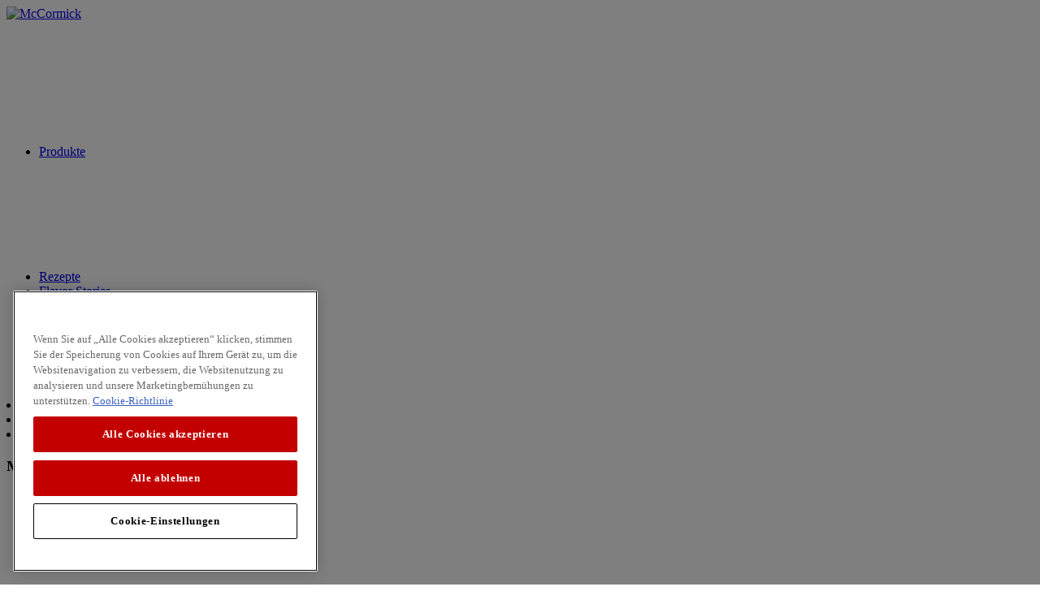

--- FILE ---
content_type: image/svg+xml
request_url: https://www.mccormick.ch/Content/MCCH2017/svg/icons.svg
body_size: 17342
content:
<?xml version="1.0" encoding="UTF-8"?>
<!DOCTYPE svg PUBLIC "-//W3C//DTD SVG 1.1//EN" "http://www.w3.org/Graphics/SVG/1.1/DTD/svg11.dtd">
<svg xmlns="http://www.w3.org/2000/svg" xmlns:xlink="http://www.w3.org/1999/xlink">
  <defs>
    <style>.a{fill:#231f20}</style>
    <style>.a{fill:#231f20}</style>
    <style>.a{fill:#231f20}</style>
    <style>.a{fill:#231f20}</style>
    <path id="SVGID_1_" d="M.1 0h456.3v456.3H.1z"/>
    <path id="SVGID_3_" d="M.1 0h456.3v456.3H.1z"/>
    <path id="SVGID_5_" d="M.1 0h456.3v456.3H.1z"/>
    <style>.a{fill:#231f20}</style>
    <style>.a{fill:#231f20}</style>
    <style>.a{fill:#231f20}</style>
    <style>.a{fill:#231f20}</style>
  </defs>
  <symbol id="arrow" viewBox="0 0 52 27">
    <title></title>
    <path class="a" d="M26 27a1 1 0 0 1-.71-.29l-25-25A1 1 0 0 1 1.71.29L26 24.59 50.29.29A1 1 0 0 1 51.7 1.7l-25 25a1 1 0 0 1-.7.3z"/>
  </symbol>
  <symbol id="benefits" viewBox="0 0 30 52">
    <style>.st0{fill:#231f20}</style>
    <title>benefits</title>
    <path class="st0" d="M15 23.3c-4.6 0-8.3-3.7-8.3-8.3s3.7-8.3 8.3-8.3c4.6 0 8.3 3.7 8.3 8.3s-3.7 8.3-8.3 8.3zm0-14.6c-3.5 0-6.3 2.8-6.3 6.3s2.8 6.3 6.3 6.3 6.3-2.8 6.3-6.3-2.9-6.3-6.3-6.3z"/>
    <path class="st0" d="M15 30C6.7 30 0 23.2 0 15S6.7 0 15 0s15 6.7 15 15-6.8 15-15 15zm0-28C7.8 2 2 7.8 2 15s5.8 13 13 13 13-5.8 13-13S22.1 2 15 2z"/>
    <path class="st0" d="M8.3 52c-.1 0-.2 0-.3-.1-.4-.1-.7-.5-.7-.9V27.3c0-.6.4-1 1-1s1 .4 1 1V48l4.9-6.5c.4-.5 1.2-.5 1.6 0l4.9 6.5V27.3c0-.6.4-1 1-1s1 .4 1 1V51c0 .4-.3.8-.7.9-.4.1-.9 0-1.1-.3L15 43.8l-5.9 7.8c-.2.3-.5.4-.8.4z"/>
  </symbol>
  <symbol id="blends" viewBox="0 0 52 46.4">
    <style>.st0{fill:#231f20}</style>
    <title>blends</title>
    <path class="st0" d="M26 46.4c-17.5 0-26-9.2-26-28.2 0-.6.4-1 1-1s1 .4 1 1c0 17.9 7.6 26.2 24 26.2s24-8.3 24-26.2c0-.6.4-1 1-1s1 .4 1 1c0 19-8.5 28.2-26 28.2z"/>
    <path class="st0" d="M16 32.3l-.3-.3.4-.4.4.4-.5.3zm-1-1l-.4-.4.4-.4.4.4-.4.4zm-1.1-1.1l-.4-.4.4-.4.4.4-.4.4zm-1.1-1.1l-.4-.4.4-.4.4.4-.4.4zm-1-1l-.4-.4.4-.4.4.4-.4.4zM10.7 27l-.4-.4.4-.4.4.4-.4.4zm-1-1l-.4-.4.4-.4.4.4-.4.4zm-1.1-1.1l-.4-.4.4-.4.4.4-.4.4zm-1.1-1.1l-.4-.4.4-.4.4.4-.4.4zm-1-1l-.4-.4.4-.4.4.4-.4.4zm-1.1-1.1l-.4-.4.4-.3.4.4-.4.3zm-1-1.1l-.4-.3.4-.4.4.4-.4.3zm-1.1-1l-.4-.4.4-.4.4.4-.4.4zm-1.1-1.1l-.4-.4.4-.4.4.4-.4.4zM23 33.8l-.4-.4.4-.4.4.4-.4.4zm-1.1-1l-.4-.4.4-.4.4.4-.4.4zm-1-1.1l-.4-.4.4-.4.4.4-.4.4zm-1.1-1.1l-.4-.4.4-.4.4.4-.4.4zm-1-1l-.4-.4.4-.4.4.4-.4.4zm-1.1-1.1l-.4-.4.4-.4.4.4-.4.4zm-1.1-1l-.4-.4.4-.4.4.4-.4.4zm-1-1.1l-.4-.4.4-.4.4.4-.4.4zm-1.1-1.1l-.3-.3.4-.4.4.4-.5.3zm-1-1l-.4-.4.4-.4.4.4-.4.4zm-1.1-1.1l-.4-.3.4-.4.4.4-.4.3zm-1.1-1l-.3-.4.4-.4.4.4-.5.4zm-1-1.1l-.4-.4.4-.4.4.4-.4.4zM9.2 20l-.4-.4.4-.4.4.4-.4.4zm-1-1l-.4-.4.4-.4.4.4-.4.4zm-1.1-1.1l-.4-.4.4-.4.4.4-.4.4zM6 16.8l-.4-.4.4-.3.4.4-.4.3zm-1-1l-.4-.4.4-.3.4.4-.4.3zm-1.1-1.1l-.4-.4.4-.3.4.4-.4.3zm-1-1l-.4-.4.4-.3.4.4-.4.3zM27.9 33.2l-.4-.4.4-.4.4.4-.4.4zm-1.1-1.1l-.4-.4.4-.4.4.4-.4.4zm-1-1l-.4-.4.4-.4.4.4-.4.4zM24.7 30l-.4-.4.4-.4.4.4-.4.4zm-1.1-1l-.4-.4.4-.4.4.4-.4.4zm-1-1.1l-.4-.4.4-.4.4.4-.4.4zm-1.1-1.1l-.4-.4.4-.4.4.4-.4.4zm-1.1-1l-.4-.4.4-.4.4.4-.4.4zm-1-1.1l-.4-.3.4-.4.4.4-.4.3zm-1.1-1l-.3-.4.4-.4.4.4-.5.4zm-1-1.1l-.4-.4.4-.4.4.4-.4.4zm-1.1-1.1l-.4-.4.4-.4.4.4-.4.4zm-1.1-1l-.4-.4.4-.4.4.4-.4.4zm-1-1.1l-.4-.4.4-.4.4.4-.4.4zm-1.1-1l-.3-.4.4-.4.4.4-.5.4zm-1-1.1l-.4-.4.4-.4.4.4-.4.4zm-1.1-1.1l-.4-.4.4-.4.4.4-.4.4zm-1.1-1l-.4-.4.4-.4.4.4-.4.4zm-1-1.1l-.4-.4.4-.4.4.4-.4.4zM7.7 13l-.4-.4.4-.4.4.4-.4.4zm-1-1l-.4-.4.4-.4.3.4-.3.4zm-1.1-1.1l-.4-.4.4-.4.4.5-.4.3zM32.7 32.6l-.4-.4.4-.4.4.4-.4.4zm-1-1.1l-.4-.4.4-.4.4.4-.4.4zm-1.1-1l-.4-.4.4-.4.4.4-.4.4zm-1-1.1l-.4-.4.4-.4.4.4-.4.4zm-1.1-1.1l-.4-.3.4-.4.4.4-.4.3zm-1.1-1l-.4-.4.4-.4.4.4-.4.4zm-1-1.1l-.4-.3.4-.4.4.4-.4.3zm-1.1-1l-.3-.4.4-.4.4.4-.5.4zm-1-1.1l-.4-.4.4-.4.4.4-.4.4zM23.2 23l-.4-.4.4-.4.4.4-.4.4zm-1.1-1l-.4-.4.4-.4.4.4-.4.4zm-1-1.1l-.4-.4.4-.4.4.4-.4.4zm-1.1-1l-.4-.4.4-.4.4.4-.4.4zm-1-1.1l-.4-.4.4-.4.4.4-.4.4zm-1.1-1.1l-.4-.4.4-.4.4.4-.4.4zm-1.1-1l-.4-.4.4-.4.4.4-.4.4zm-1-1.1l-.4-.4.4-.4.4.4-.4.4zm-1.1-1.1l-.4-.4.4-.4.4.4-.4.4zm-1.1-1l-.4-.4.4-.4.4.4-.4.4zm-1-1.1l-.4-.4.4-.4.4.4-.4.4zm-1.1-1l-.3-.4.4-.4.4.4-.5.4zm-1-1.1l-.4-.3.4-.4.4.4-.4.3zM9.4 9.2L9 8.9l.4-.4.4.4-.4.3zm-1.1-1L8 7.8l.4-.4.4.4-.5.4zM37.6 32l-.4-.4.4-.4.4.4-.4.4zm-1.1-1.1l-.4-.4.4-.4.4.4-.4.4zm-1-1.1l-.4-.4.4-.4.4.4-.4.4zm-1.1-1l-.4-.4.4-.4.4.4-.4.4zm-1-1.1l-.4-.3.4-.4.4.4-.4.3zm-1.1-1.1l-.4-.4.4-.4.4.4-.4.4zm-1.1-1l-.4-.4.4-.4.4.4-.4.4zm-1-1.1l-.4-.4.4-.4.4.4-.4.4zm-1.1-1l-.4-.4.4-.4.4.4-.4.4zm-1-1.1l-.4-.4.4-.4.4.4-.4.4zM27 21.3l-.4-.3.4-.4.4.4-.4.3zm-1.1-1l-.4-.4.4-.4.4.4-.4.4zm-1-1.1l-.4-.4.4-.4.4.4-.4.4zm-1.1-1l-.4-.4.4-.4.4.4-.4.4zm-1.1-1.1l-.4-.4.4-.4.4.4-.4.4zm-1-1.1l-.4-.4.4-.4.4.4-.4.4zm-1.1-1l-.4-.4.4-.4.4.4-.4.4zm-1-1.1l-.4-.4.4-.4.4.4-.4.4zm-1.1-1l-.4-.4.4-.4.4.4-.4.4zm-1.1-1.1l-.4-.4.4-.4.4.4-.4.4zm-1-1.1l-.4-.3.4-.4.4.4-.4.3zm-1.1-1l-.3-.4.3-.3.4.4-.4.3zm-1-1.1l-.4-.4.4-.4.4.4-.4.4zm-1.1-1l-.4-.4.4-.4.4.4-.4.4zm-1.1-1.1l-.4-.4.4-.4.4.4-.4.4zM41.4 30.3l-.4-.4.4-.4.4.4-.4.4zm-1.1-1.1l-.3-.3.4-.4.4.4-.5.3zm-1-1l-.4-.4.4-.4.4.4-.4.4zm-1.1-1.1l-.4-.4.4-.4.4.4-.4.4zm-1-1.1l-.4-.4.4-.4.4.4-.4.4zm-1.1-1l-.4-.4.4-.4.4.4-.4.4zM35 23.9l-.4-.4.4-.4.4.4-.4.4zm-1-1.1l-.4-.4.4-.4.4.4-.4.4zm-1.1-1l-.4-.4.4-.4.4.4-.4.4zm-1-1.1l-.4-.4.4-.4.4.4-.4.4zm-1.1-1l-.4-.4.4-.4.4.4-.4.4zm-1.1-1.1l-.4-.4.4-.4.4.4-.4.4zm-1-1.1l-.4-.4.4-.4.4.4-.4.4zm-1.1-1l-.4-.4.4-.4.4.4-.4.4zm-1.1-1.1l-.4-.4.4-.4.4.4-.4.4zm-1-1l-.4-.4.4-.4.4.4-.4.4zm-1.1-1.1l-.4-.4.4-.4.4.4-.4.4zm-1-1.1l-.4-.3.4-.4.4.4-.4.3zm-1.1-1l-.3-.4.4-.4.4.4-.5.4zm-1.1-1.1l-.4-.4.4-.4.4.4-.4.4zm-1-1l-.4-.4.4-.4.4.4-.4.4zM19.1 8l-.4-.4.4-.4.4.4-.4.4zm-1-1.1l-.4-.4.4-.4.4.4-.4.4zm-1.1-1l-.4-.4.4-.3.4.4-.4.3zm-1.1-1.1l-.4-.4.4-.4.4.4-.4.4zM44.1 27.5l-.4-.4.4-.4.4.4-.4.4zm-1-1l-.4-.4.4-.4.4.4-.4.4zM42 25.4l-.4-.4.4-.4.4.4-.4.4zm-1-1l-.4-.4.4-.4.4.4-.4.4zm-1.1-1.1l-.4-.4.4-.4.4.4-.4.4zm-1.1-1.1l-.4-.4.4-.4.4.4-.4.4zm-1-1l-.4-.4.4-.4.4.4-.4.4zm-1.1-1.1l-.4-.4.4-.4.4.4-.4.4zm-1-1.1l-.4-.4.4-.4.4.4-.4.4zm-1.1-1l-.4-.4.4-.4.4.4-.4.4zm-1.1-1.1l-.4-.4.4-.4.4.4-.4.4zm-1-1l-.4-.4.4-.4.4.4-.4.4zm-1.1-1.1l-.4-.4.4-.4.4.4-.4.4zm-1-1.1l-.4-.3.4-.4.4.4-.4.3zm-1.1-1l-.4-.4.4-.4.4.4-.4.4zm-1.1-1.1l-.4-.4.4-.4.4.4-.4.4zm-1-1l-.4-.4.4-.4.4.4-.4.4zm-1.1-1.1l-.4-.4.4-.4.4.4-.4.4zm-1-1.1l-.4-.4.4-.4.4.4-.4.4zm-1.1-1l-.4-.4.4-.3.3.3-.3.4zm-1.1-1.1l-.3-.3.4-.4.3.4-.4.3zm-1-1l-.4-.4.4-.4.4.4-.4.4zm-1.1-1.1l-.4-.4.4-.4.4.4-.4.4zm-1-1.1l-.4-.4.4-.4.4.4-.4.4zM46.9 24.8l-.4-.4.4-.4.4.4-.4.4zm-1.1-1.1l-.4-.4.4-.4.4.4-.4.4zm-1-1l-.4-.4.4-.4.4.4-.4.4zm-1.1-1.1l-.4-.4.4-.4.4.4-.4.4zm-1.1-1.1l-.4-.4.4-.4.4.4-.4.4zm-1-1l-.4-.4.4-.4.4.4-.4.4zm-1.1-1.1l-.4-.4.4-.4.4.4-.4.4zm-1-1l-.4-.4.4-.4.4.4-.4.4zm-1.1-1.1l-.3-.3.4-.4.4.4-.5.3zm-1.1-1.1l-.3-.3.4-.4.4.4-.5.3zm-1-1l-.4-.4.4-.4.4.4-.4.4zm-1.1-1.1l-.4-.4.4-.4.4.4-.4.4zm-1-1l-.4-.4.4-.4.4.4-.4.4zM33.1 11l-.4-.4.4-.4.4.4-.4.4zM32 9.9l-.4-.4.4-.3.4.4-.4.3zm-1-1l-.4-.4.4-.3.4.4-.4.3zm-1.1-1.1l-.4-.4.4-.4.4.4-.4.4zm-1-1l-.4-.4.4-.4.4.4-.4.4zm-1.1-1.1l-.4-.4.4-.3.4.4-.4.3zm-1.1-1.1l-.4-.4.4-.4.4.4-.4.4zm-1-1l-.4-.4.4-.4.3.4-.3.4zm-1.1-1.1l-.4-.4.4-.4.4.5-.4.3zM48.6 21l-.4-.4.4-.4.4.4-.4.4zm-1.1-1.1l-.4-.4.4-.4.4.4-.4.4zm-1.1-1l-.4-.4.4-.4.4.4-.4.4zm-1-1.1l-.4-.4.4-.4.4.4-.4.4zm-1.1-1.1l-.3-.3.4-.4.4.4-.5.3zm-1-1l-.4-.4.4-.4.4.4-.4.4zm-1.1-1.1l-.4-.4.4-.4.4.4-.4.4zm-1.1-1l-.4-.4.4-.4.4.4-.4.4zm-1-1.1l-.4-.4.4-.4.4.4-.4.4zM39 11.4l-.4-.4.4-.4.4.4-.4.4zm-1-1l-.4-.4.4-.3.4.4-.4.3zm-1.1-1.1l-.4-.3.4-.4.4.4-.4.3zm-1.1-1l-.4-.4.4-.4.4.4-.4.4zm-1-1.1l-.4-.4.4-.4.4.4-.4.4zm-1.1-1.1l-.4-.4.4-.4.4.4-.4.4zm-1-1l-.4-.4.4-.4.3.4-.3.4zM31.6 4l-.4-.4.4-.4.4.5-.4.3zm-1.1-1l-.4-.4.4-.4.4.4-.4.4zM49.2 16.1l-.4-.4.4-.4.4.4-.4.4zm-1.1-1l-.4-.4.4-.4.4.4-.4.4zm-1-1.1l-.4-.4.4-.4.4.4-.4.4zM46 12.9l-.4-.4.4-.4.4.4-.4.4zm-1.1-1l-.4-.4.4-.4.4.4-.4.4zm-1-1.1l-.4-.4.4-.4.4.4-.4.4zm-1.1-1l-.4-.4.4-.4.4.4-.4.4zm-1-1.1l-.4-.4.4-.3.4.4-.4.3zm-1.1-1.1l-.4-.4.4-.4.4.4-.4.4zm-1.1-1l-.4-.4.4-.4.4.4-.4.4zm-1-1.1l-.4-.4.4-.4.4.4-.4.4zm-1.1-1l-.4-.4.4-.4.4.4-.4.4z"/>
    <g>
      <path class="st0" d="M26 35.7c-14.3 0-26-8-26-17.9C0 8 11.7 0 26 0s26 8 26 17.9c0 9.8-11.7 17.8-26 17.8zM26 2C12.8 2 2 9.1 2 17.9s10.8 15.9 24 15.9 24-7.1 24-15.9S39.2 2 26 2z"/>
    </g>
  </symbol>
  <symbol id="calories" viewBox="0 0 32.4 47.9">
    <style>.st0{fill:#231f20}</style>
    <title>calories</title>
    <path class="st0" d="M16.2 47.9C7.3 47.9 0 40.6 0 31.7c-.2-5.2 2.2-8.5 4.6-11.8 1.9-2.6 3.6-5 4.2-8.4.7-4-2.5-9.9-2.5-10-.3-.4-.2-.9.1-1.2.3-.3.8-.4 1.2-.2.1 0 2.5 1.2 4.7 3.4 2.9 3.1 4 6.7 3 10.5-.6 1.9-1.1 3.9-1.4 5.8 0 1.1.5 2.2 1.4 2.9 1.7 1.4 4.1 1.1 5.5-.5.8-1.1 1.1-2.5.9-3.9-.1-2-.7-3.9-1.6-5.7-.3-.6-.6-1.2-1-1.8 0 0 0-.1-.1-.1-.1-.1-.2-.3-.3-.4-.3-.4-.3-1 0-1.3.4-.4.9-.4 1.3-.1.5.4 12.2 9.6 12.2 22.8.2 8.9-7.1 16.2-16 16.2zM9.4 3.6c.9 2.3 1.8 5.5 1.3 8.2C10 15.6 8 18.4 6.1 21 3.9 24.2 1.8 27.1 2 31.6c0 7.9 6.4 14.2 14.2 14.2s14.2-6.4 14.2-14.2c0-7.4-4.1-13.6-7.4-17.3.4 1.2.6 2.5.7 3.8.2 1.9-.3 3.8-1.3 5.3-2.1 2.6-5.9 2.9-8.4.9-1.4-1.1-2.2-2.8-2.2-4.6v-.2c.4-2.1.9-4.1 1.5-6.1 1.2-4.6-1.6-7.9-3.9-9.8z"/>
  </symbol>
  <symbol id="camera" viewBox="0 0 46.4 34">
    <style>.st0{fill:#333}.st1{fill:#231f20}</style>
    <path class="st0" d="M46.4 34H0V6.1h11.4V0H35v6.1h11.4V34zM2 32h42.4V8.1H33V2H13.4v6.1H2V32z"/>
    <path class="st1" d="M23.2 27.5c-4.8 0-8.7-3.9-8.7-8.7s3.9-8.7 8.7-8.7c4.8 0 8.7 3.9 8.7 8.7s-3.9 8.7-8.7 8.7zm0-15.4a6.7 6.7 0 1 0 0 13.4 6.7 6.7 0 0 0 0-13.4z"/>
  </symbol>
  <symbol id="carbohydrate" viewBox="0 0 41.2 45.5">
    <style>.st0{fill:#231f20}</style>
    <title>carbohydrate</title>
    <path class="st0" d="M34 45.5H7.2c-.5 0-1-.4-1-1l-1-28.6C3 14.4 0 12.1 0 9.4 0 4.1 9.1 0 20.6 0c11.6 0 20.6 4.1 20.6 9.4v.1c-.1 1.6-.9 3.1-2.2 4.2-.6.6-1.3 1.1-2.1 1.6-.3.2-.6.4-1 .7l-1 28.7c.1.3-.4.8-.9.8zm-25.8-2H33l1-28.1c0-.3.1-.5.4-.7.5-.4 1-.8 1.5-1.1.7-.4 1.3-.9 1.9-1.4.9-.7 1.4-1.7 1.5-2.8C39.2 5 29.4 2 20.6 2 11.8 2 2 5 2 9.4c0 1.4 1.5 3 4.4 4.9.4.3.9.6.8 1.2l1 28zm32-34.1z"/>
  </symbol>
  <symbol id="cholesterol" viewBox="0 0 48.5 40.5">
    <style>.st0{fill:#231f20}</style>
    <title>cholesterol</title>
    <path class="st0" d="M30.1 32.7c-4 0-7.3-3.3-7.3-7.3s3.3-7.3 7.3-7.3 7.3 3.3 7.3 7.3-3.3 7.3-7.3 7.3zm0-12.7c-2.9 0-5.3 2.4-5.3 5.3s2.4 5.3 5.3 5.3 5.3-2.4 5.3-5.3S33 20 30.1 20z"/>
    <path class="st0" d="M12 40.5c-6.7 0-12-5.4-12-12 .1-3.5 1.6-6.8 4.3-9.1C2 16.3 1.8 12 3.9 8.7c1.4-2.2 3.5-3.7 6-4.3 2.2-.5 4.5-.2 6.6.8C19.7 1.9 24.3 0 29 0h.1c10.7 0 19.4 8.7 19.4 19.4s-8.7 19.4-19.4 19.5c-1.8 0-3.5-.3-5.2-.9-.3-.1-.8-.3-1.2-.5-.6-.3-1.8-.8-2.1-.7-.3.1-.6.3-.8.5-2.1 2-4.9 3.1-7.8 3.2zm0-34.4c-.6 0-1.2.1-1.8.2-1.9.5-3.6 1.7-4.6 3.4-1.8 2.9-1.4 6.7.9 9.2.2.2.3.5.3.8s-.2.5-.4.7c-2.6 1.9-4.2 4.9-4.3 8.1 0 5.5 4.5 10 10 10 2.4-.1 4.7-1.1 6.4-2.7.4-.4 1-.8 1.6-1 1.1-.3 2.4.3 3.5.8.4.2.7.3 1 .4 1.5.5 3 .8 4.6.8 9.6 0 17.4-7.8 17.4-17.4C46.6 9.8 38.7 2 29.1 2H29c-4.4 0-8.7 1.9-11.7 5.1-.3.3-.8.4-1.3.2-1.2-.8-2.6-1.2-4-1.2z"/>
  </symbol>
  <symbol id="close" viewBox="0 0 26.41 26.41">
    <title>close</title>
    <path class="a" d="M.003 1.415L1.417.001l25.004 25.004-1.415 1.414z"/>
    <path class="a" d="M.003 25.005L25.006 0l1.415 1.414L1.417 26.42z"/>
  </symbol>
  <symbol id="coloring" viewBox="0 0 45.1 52">
    <style>.st0{fill:#231f20}</style>
    <title>coloring</title>
    <path class="st0" d="M39.3 52h-8.5c-1.5 0-2.8-.6-3.8-1.7-2.8-3.2-1.9-10.1-1.8-10.3.8-5.7 2-15.1 2-16.3v-.4c.1-.3.3-.6.7-.7 2.2-.7 2.5-4.8 2.4-6.7l-.4-.5c-.1-.2-.2-.4-.2-.6V5c0-.6.4-1 1-1h8.8c.6 0 1 .4 1 1v9.7c0 .2-.1.5-.2.6l-.4.5c-.1 1.9.2 6 2.4 6.7.3.1.6.4.7.7v.4c0 1.2 1.2 10.6 2 16.4 0 .3 1 7.2-1.8 10.4-1.1 1-2.3 1.6-3.9 1.6zm-4.6-2h4.6c.9 0 1.7-.3 2.3-1 1.8-2.1 1.6-7.1 1.3-8.8-1.4-10.4-1.9-14.4-2-16.1-3.7-1.9-3.1-8.5-3.1-8.8 0-.2.1-.4.2-.6l.4-.4V6h-6.8v8.4l.4.4c.1.2.2.3.2.6s.5 6.9-3.1 8.8c-.1 1.7-.6 5.8-2 16.1-.2 1.7-.5 6.7 1.3 8.8.6.7 1.3 1 2.3 1h4z"/>
    <path class="st0" d="M39.4 15.7h-8.8c-.6 0-1-.4-1-1s.4-1 1-1h8.8c.6 0 1 .4 1 1s-.4 1-1 1zM40.9 46H29.5c-.3 0-.5-.1-.7-.3-.2-.2-.3-.5-.3-.8l1.7-18.4c0-.5.5-.9 1-.9h8c.5 0 .9.4 1 .9l1.7 18.4c0 .3-.1.6-.3.8-.1.2-.4.3-.7.3zm-10.3-2h9.2l-1.5-16.4h-6.2L30.6 44zM16.3 23.5H16c-3.3-.1-5.5-2.7-5.6-2.8-1.4-1.4-2.9-2.1-4.4-2-2.4.1-4.1 2.1-4.1 2.1-.4.4-1 .5-1.4.1-.4-.4-.5-1-.1-1.4.1-.1 2.3-2.6 5.6-2.8 2.1-.1 4.1.8 6 2.7.1.1 1.8 2 4.2 2.1 1.5.1 3-.7 4.5-2.1.4-.4 1-.4 1.4 0s.4 1 0 1.4c-1.9 1.8-3.8 2.7-5.8 2.7z"/>
    <path class="st0" d="M21.1 52H1c-.6 0-1-.4-1-1V1c0-.6.4-1 1-1h20.1c.6 0 1 .4 1 1v50c0 .6-.4 1-1 1zM2 50h18.1V2H2v48z"/>
    <path class="st0" d="M15.5 16.1h-.3c-3.1-.1-5.2-2.5-5.3-2.7-1.3-1.3-2.8-2-4.2-2-2.3.1-3.9 1.9-3.9 2-.4.4-1 .5-1.4.1-.4-.4-.5-1-.1-1.4.1-.1 2.2-2.5 5.3-2.7 2-.1 4 .8 5.8 2.6.1.1 1.7 1.9 4 2 1.4.1 2.8-.6 4.2-1.9V12c.6-.9.3-2.1-.6-2.6-.9-.6-2.1-.3-2.6.6-.3.5-.9.6-1.4.3-.5-.3-.6-.9-.3-1.4a4 4 0 0 1 5.4-1.2 4 4 0 0 1 1.2 5.4c0 .1-.1.1-.1.2l-.1.1c-1.8 1.9-3.6 2.7-5.6 2.7z"/>
  </symbol>
  <symbol id="corn_syrup" viewBox="0 0 22.4 60.6">
    <style>.st0{fill:#231f20}</style>
    <title>corn_syrup</title>
    <path class="st0" d="M11.2 60.6C4.9 60.6 0 48.6 0 33.3S4.9 6 11.2 6s11.2 12 11.2 27.3-4.9 27.3-11.2 27.3zm0-52.6C6.8 8 2 18.1 2 33.3s4.8 25.3 9.2 25.3 9.2-10.2 9.2-25.3S15.6 8 11.2 8z"/>
    <path class="st0" d="M10.2 7h2v52.7h-2z"/>
    <path class="st0" d="M5.6 54.6h11.1v2H5.6zM3 48.1h16.3v2H3zM1.7 41.6h19.1v2H1.7zM1 35.1h20.4v2H1zM1 28.6h20.4v2H1zM1.8 22.1h18.8v2H1.8zM3.4 15.6H19v2H3.4zM6.4 9.1h9.7v2H6.4zM10 0h2v7.2h-2z"/>
    <path transform="rotate(-45.001 13.095 4.675)" class="st0" d="M9.5 3.7h7.2v2H9.5z"/>
    <path transform="rotate(-45.001 8.995 4.675)" class="st0" d="M8 1.1h2v7.2H8z"/>
  </symbol>
  <symbol id="email" viewBox="0 0 26 16">
    <style>.st0em{fill:none;enable-background:new}</style>
    <path d="M-.1 0v16H26V0H-.1zm22.9 2L13 9.5 3.2 2h19.6zM1.9 14V3.6L13 12l11-8.4V14H1.9z"/>
  </symbol>
  <symbol id="facebook" viewBox="0 0 12.3 25.5">
    <style>.st0fb{fill:#324d8e}</style>
    <path id="Facebook_copy" class="st0fb" d="M11.8 8.4l-.3 3.8H7.6v13.2h-5V12.2H0V8.4h2.6V5.9c0-1.1 0-2.9.8-3.9C4.4.6 6-.1 7.6 0c1.6-.1 3.2.1 4.7.5l-.7 3.9c-.7-.2-1.4-.3-2.1-.3-1 0-1.9.4-1.9 1.4v3l4.2-.1z"/>
  </symbol>
  <symbol id="fat" viewBox="0 0 36.4 50.8">
    <style>.st0{fill:#231f20}</style>
    <title>total_fat</title>
    <path class="st0" d="M18.2 50.9c-2.1 0-4.2-.4-6.2-1.1C2.5 46.4-2.4 35.9 1.1 26.5L7.3 9.7C8.7 5.8 12 3 16 2.2c0-.5.3-1.1.8-1.4l.8-.5c.5-.4 1.3-.4 1.9-.1.6.3.9.9.9 1.6v.4c4 .8 7.3 3.5 8.7 7.4l6.1 16.8c2.3 6.6.8 13.8-4 18.8-3.4 3.8-8.2 5.7-13 5.7zM18 2.8c.1.3.1.6-.1.8-.2.3-.4.4-.8.5-3.6.4-6.8 2.8-8.1 6.3L2.9 27.2C-.2 35.6 4.2 44.9 12.6 48c6 2.2 12.8.6 17.2-4 4.3-4.5 5.7-10.9 3.6-16.8l-6.1-16.8c-1.3-3.5-4.3-5.9-8-6.3-.3 0-.6-.2-.8-.5-.1-.2-.2-.6-.1-.8v-.6l-.4.3v.3zm0-.1zm-.1-.2zm.1-.2zm.8-.3zm-.4-.2z"/>
    <path class="st0" d="M18.2 43.9c-5 0-9-4.8-9-10.6 0-5.9 4-10.7 9-10.7s9 4.8 9 10.6c0 5.9-4 10.7-9 10.7zm0-19.3c-3.9 0-7 3.9-7 8.7 0 4.8 3.1 8.6 7 8.6s7-3.9 7-8.7c0-4.7-3.1-8.6-7-8.6z"/>
  </symbol>
  <symbol id="fiber" viewBox="0 0 41.2 48.6">
    <style>.st0{fill:#231f20}</style>
    <title>fiber</title>
    <path class="st0" d="M20.6 26.4c-3.2 0-6-2-7.1-4.8-.3.2-.6.3-.9.4-3.1 1.2-6.6-.2-8.1-3.1-.3-.1-.5-.2-.7-.3C.6 17.2-1 13.5.4 10.2 1 8.6 2.3 7.4 3.9 6.8c1.1-.5 2.4-.6 3.6-.4.3-1.9 1.4-3.6 2.9-4.8 3.1-2.4 7.4-2.1 10.2.5C22 .8 23.9 0 25.9 0c3.8-.1 7.1 2.7 7.8 6.4h.2c1.7-.3 3.4.1 4.8 1 1.4 1 2.4 2.4 2.7 4.1.3 1.7-.1 3.4-1 4.8-.9 1.3-2.1 2.1-3.6 2.5-.3.6-.7 1.1-1.1 1.6-2.1 2.2-5.3 2.5-7.8 1.1-1.3 2.9-4.1 4.9-7.3 4.9zm-6-8.5l.3 1.8c.5 2.7 2.9 4.7 5.6 4.7 2.8 0 5.1-2 5.7-4.7l.3-1.8 1.3 1.3c.8.8 2 1.3 3.1 1.2 1.2 0 2.3-.5 3.1-1.4.4-.4.7-.9.9-1.4l.2-.5.5-.1c1.2-.2 2.2-.9 2.8-1.8.7-1 .9-2.1.7-3.3-.2-1.2-.9-2.2-1.8-2.8s-2.1-.9-3.3-.7c-.3.1-.7.2-1 .3l-1.4.6V7.8c0-3.2-2.7-5.8-5.9-5.8-1.8 0-3.4.9-4.5 2.3l-.8 1-.8-1c-2-2.5-5.6-3-8.2-1-1.2 1-2 2.7-2 4.4v1.5L8 8.7c-2.3-1-4.8 0-5.8 2.3-.9 2.2.1 4.8 2.3 5.8.3.1.6.2.9.2l.5.1.2.5c.9 2.3 3.5 3.4 5.7 2.5.5-.2 1-.5 1.4-.9l1.4-1.3z"/>
    <path class="st0" d="M20.6 48.6H16l.1-1.1c1.4-16-6.2-25.1-6.3-25.2-.4-.4-.3-1.1.1-1.4.4-.4 1-.3 1.4.1.3.4 7.9 9.3 6.8 25.6h2.4c.6 0 1 .4 1 1s-.3 1-.9 1z"/>
    <path class="st0" d="M25.2 48.6h-4.6c-.6 0-1-.4-1-1s.4-1 1-1H23c-1-16.2 6.5-25.2 6.8-25.6.4-.4 1-.5 1.4-.1.4.4.5 1 .1 1.4-.1.1-7.7 9.2-6.3 25.2l.2 1.1zM5.5 19.6c-.3 0-.7-.2-.9-.5-.8-1.4-1-2.9-.6-4.5.4-1.5 1.4-2.8 2.7-3.6l.5.9.4.9c-.8.5-1.5 1.3-1.7 2.3s-.1 2 .4 2.9c.3.5.1 1.1-.4 1.4-.1.1-.2.2-.4.2zM35.7 19.6c-.2 0-.3 0-.5-.1-.5-.3-.6-.9-.4-1.4 1.1-1.8.5-4.2-1.4-5.3-.5-.3-.6-.9-.4-1.4.3-.5.9-.6 1.4-.4 2.8 1.6 3.7 5.3 2.1 8-.1.4-.4.6-.8.6z"/>
  </symbol>
  <symbol id="flavor_packs" viewBox="0 0 37.7 52">
    <style>.st0{fill:#231f20}</style>
    <title>flavor_packs</title>
    <path class="st0" d="M36.6 52H1c-.6 0-1-.4-1-1V1c0-.6.4-1 1-1h35.6c.6 0 1 .4 1 1v50c0 .6-.4 1-1 1zM2 50h33.6V2H2v48z"/>
    <path class="st0" d="M27.8 18.8h-.4c-5.5-.2-9.1-4.4-9.3-4.6-2.7-2.7-5.6-4-8.5-3.9-4.6.2-7.8 3.9-7.8 3.9-.4.4-1 .5-1.4.1-.4-.4-.5-1-.1-1.4.2-.2 3.8-4.4 9.3-4.6 3.5-.1 6.9 1.4 10.1 4.6.1.1 3.3 3.8 7.9 4 2.9.1 5.8-1.2 8.5-4 .4-.4 1-.4 1.4 0s.4 1 0 1.4c-3.1 3-6.3 4.5-9.7 4.5zM27.8 27.8h-.4c-5.5-.2-9.1-4.4-9.3-4.6-2.7-2.7-5.6-4-8.5-3.9-4.6.2-7.8 3.9-7.9 3.9-.4.4-1 .5-1.4.1-.4-.4-.5-1-.1-1.4.2-.2 3.8-4.4 9.3-4.6 3.5-.1 6.9 1.4 10.1 4.6.1.1 3.3 3.8 7.9 4 2.9.1 5.8-1.2 8.5-4 .4-.4 1-.4 1.4 0s.4 1 0 1.4c-3 2.9-6.2 4.5-9.6 4.5zM19.1 41.3c-5 0-8.9-2.7-8.9-6.2s3.9-6.2 8.9-6.2 8.9 2.7 8.9 6.2-3.9 6.2-8.9 6.2zm0-10.4c-3.8 0-6.9 1.9-6.9 4.2 0 2.3 3.2 4.2 6.9 4.2 3.8 0 6.9-1.9 6.9-4.2 0-2.3-3.2-4.2-6.9-4.2z"/>
    <path class="st0" d="M19.2 45.3h-.3c-4.7 0-8.7-3.8-8.8-8.6 0-.6.4-1 1-1s1 .4 1 1c.1 3.7 3.1 6.7 6.8 6.7h.3c3.7 0 6.8-3 6.8-6.7 0-.5.5-1 1-1 .6 0 1 .5 1 1-.1 4.8-4 8.6-8.8 8.6zM32.5 6.8h-7.2c-.6 0-1-.4-1-1s.4-1 1-1h7.2c.6 0 1 .4 1 1s-.4 1-1 1zM32.5 10.2h-7.2c-.6 0-1-.4-1-1s.4-1 1-1h7.2c.6 0 1 .4 1 1s-.4 1-1 1z"/>
  </symbol>
  <symbol id="gluten" viewBox="0 0 48.1 57.3">
    <style>.st0{fill:#231f20}</style>
    <title>gluten</title>
    <path class="st0" d="M6.9 7.6c-.6 0-1.3-.2-1.9-.8-.7-.5-1.3-1.3-1.5-1.9-.5-1.1-.7-4 1-4.8.3-.1.9-.3 1.6 0 1.1.4 2.2 1.7 2.6 2.6.5 1.1.7 4-1 4.8-.3.1-.5.1-.8.1zM5.3 2c-.2.4-.2 1.5 0 2.1.2.6 1.1 1.4 1.5 1.5.2-.4.2-1.5 0-2.1-.2-.6-1.1-1.4-1.5-1.5zM13.1 12.5c-.2 0-.5 0-.7-.1-1.7-.7-1.6-3.5-1.1-4.8.3-.6.8-1.4 1.5-1.9.9-.8 1.9-1 2.6-.7 1.7.7 1.6 3.5 1.1 4.7-.3.6-.8 1.4-1.5 1.9-.6.6-1.3.9-1.9.9zm1.6-5.6c-.4.1-1.2.9-1.5 1.5-.2.6-.2 1.8 0 2.1.4-.1 1.2-.9 1.5-1.5.2-.6.2-1.8 0-2.1zM4.6 15.9c-.7 0-1.4-.1-1.8-.3-.9-.3-2.1-1.4-2.6-2.5-.3-.7-.2-1.3-.1-1.6.1-.3.5-.8 1.2-1.1 1.1-.5 2.7-.3 3.6 0 .9.4 2.1 1.4 2.6 2.5.3.7.2 1.3.1 1.6-.5 1-1.8 1.4-3 1.4zM2 12.2c.1.4.9 1.3 1.5 1.5.6.2 1.8.2 2.1 0-.1-.4-.9-1.2-1.5-1.5-.6-.2-1.7-.2-2.1 0zM16.4 20.1c-.2 0-.5 0-.7-.1-1.7-.7-1.5-3.7-1.1-4.8.5-1.1 2.4-3.3 4.1-2.6.3.1.8.5 1.1 1.2.5 1.1.4 2.7 0 3.6-.3.6-.8 1.4-1.5 1.9-.7.6-1.3.8-1.9.8zm1.5-5.6c-.4.1-1.2.9-1.5 1.5-.2.6-.2 1.8 0 2.1.4-.1 1.2-.9 1.5-1.5.3-.6.2-1.8 0-2.1zM7.8 23.5c-.7 0-1.3-.1-1.8-.3-.9-.4-2.1-1.4-2.6-2.5-.3-.7-.2-1.3-.1-1.6.3-.8 1.2-1.3 2.3-1.4.9-.1 1.8 0 2.4.3 1.1.5 3.3 2.4 2.6 4.1-.3.8-1.2 1.3-2.4 1.4h-.4zm-2.6-3.6c.1.4.9 1.3 1.5 1.5.6.2 1.8.2 2.1 0 0-.4-.8-1.3-1.4-1.5-.6-.3-1.8-.2-2.2 0zM19.6 27.8c-.2 0-.5 0-.7-.1-1.7-.7-1.5-3.7-1.1-4.8.3-.6.8-1.4 1.5-1.9.9-.8 1.9-1 2.6-.7.8.3 1.3 1.2 1.4 2.4.1.9 0 1.8-.3 2.4-.4.9-1.9 2.7-3.4 2.7zm1.6-5.6c-.4.1-1.2.9-1.5 1.5s-.2 1.8 0 2.1c.4-.1 1.2-.9 1.5-1.5.2-.6.2-1.8 0-2.1zM11.1 31.2c-.7 0-1.4-.1-1.9-.3-1.1-.5-3.3-2.4-2.6-4.1.7-1.7 3.4-1.6 4.7-1.1.6.3 1.4.8 1.9 1.5.8.9 1 1.9.7 2.6-.3 1-1.6 1.4-2.8 1.4zm-2.6-3.7c.1.4.9 1.2 1.5 1.5.6.2 1.8.2 2.1 0-.1-.4-.9-1.2-1.5-1.5-.7-.3-1.8-.2-2.1 0z"/>
    <path transform="rotate(-22.898 18.529 33.344)" class="st0" d="M17.5 7.7h2v51.2h-2z"/>
    <path class="st0" d="M41.2 7.6c-.2 0-.5 0-.7-.1-1.7-.7-1.5-3.7-1.1-4.8.5-1.1 2.4-3.3 4.2-2.6 1.7.7 1.5 3.7 1 4.8-.4 1.1-1.9 2.7-3.4 2.7zm.1-4.1c-.2.6-.2 1.8 0 2.1.4-.1 1.2-.9 1.5-1.5.2-.5.2-1.7 0-2.1-.4.1-1.3.9-1.5 1.5zM35 12.5c-.6 0-1.3-.3-1.9-.8-.7-.5-1.2-1.3-1.5-1.9-.4-.9-.5-2.5 0-3.6.3-.7.8-1 1.1-1.2.8-.3 1.7-.1 2.6.7.6.5 1.2 1.3 1.5 1.9.5 1.3.6 4.1-1.1 4.8-.3.1-.5.1-.7.1zm-1.6-5.6c-.2.4-.3 1.5 0 2.1.2.6 1.1 1.4 1.5 1.5.2-.4.2-1.5 0-2.1-.3-.6-1.1-1.4-1.5-1.5zM43.4 15.9c-1.2 0-2.5-.4-2.9-1.4-.3-.8-.1-1.7.7-2.6.5-.7 1.3-1.2 1.9-1.5 1.2-.5 4-.6 4.7 1.1.1.3.3.9 0 1.6-.5 1.1-1.7 2.1-2.6 2.5-.4.1-1 .3-1.8.3zm-1-2.2c.4.2 1.5.2 2.1 0 .6-.2 1.4-1.1 1.5-1.5-.3-.2-1.5-.3-2.1 0-.6.3-1.4 1.1-1.5 1.5zM31.7 20.1c-.6 0-1.3-.3-1.9-.8-.7-.5-1.2-1.3-1.5-1.9-.4-.9-.5-2.5 0-3.6.3-.7.8-1 1.1-1.2 1.7-.7 3.7 1.5 4.1 2.6s.6 4.1-1.1 4.8c-.2.1-.4.1-.7.1zm-1.5-5.6c-.2.4-.3 1.5 0 2.1.2.6 1.1 1.4 1.5 1.5.2-.4.3-1.5 0-2.1-.3-.6-1.1-1.4-1.5-1.5zM40.2 23.5h-.6c-1.2-.1-2-.6-2.4-1.4-.7-1.7 1.5-3.7 2.6-4.1.9-.4 2.5-.5 3.6 0 .7.3 1 .8 1.2 1.1.7 1.7-1.5 3.7-2.6 4.1-.4.2-1.1.3-1.8.3zm-1-2.1c.4.2 1.5.3 2.1 0 .6-.2 1.4-1.1 1.5-1.5-.4-.2-1.5-.3-2.1 0-.6.2-1.4 1.1-1.5 1.5zM28.5 27.8c-.6 0-1.3-.3-1.9-.8-.7-.5-1.2-1.3-1.5-1.9-.4-.9-.5-2.5 0-3.6.3-.7.8-1.1 1.1-1.2.8-.3 1.7-.1 2.6.7.7.6 1.2 1.3 1.5 1.9.3.6.4 1.6.3 2.4-.1 1.2-.6 2-1.4 2.4-.2.1-.5.1-.7.1zm-1.6-5.6c-.2.4-.3 1.5 0 2.1.2.6 1.1 1.4 1.5 1.5.2-.4.3-1.5 0-2.1s-1.1-1.4-1.5-1.5zM37 31.2c-1.2 0-2.5-.3-2.9-1.4-.7-1.7 1.5-3.7 2.6-4.1.9-.4 2.5-.5 3.6 0 .7.3 1 .8 1.2 1.1.7 1.7-1.5 3.7-2.6 4.1-.5.1-1.2.3-1.9.3zM36 29c.4.2 1.5.3 2.1 0 .6-.2 1.4-1.1 1.5-1.5-.4-.2-1.6-.3-2.1 0-.6.2-1.4 1.1-1.5 1.5z"/>
    <path transform="rotate(-67.127 29.554 33.339)" class="st0" d="M3.9 32.3h51.2v2H3.9z"/>
  </symbol>
  <symbol id="half-star" viewBox="0 0 24 48">
    <title>half-star</title>
    <path class="a" d="M24 0l-3 9.6-3 9.6H0L7.5 24l7.5 4.8-3 9.6L9 48l7.5-6.4 7.5-6.4V0z"/>
  </symbol>
  <symbol id="info" viewBox="0 0 52 52">
    <title>info</title>
    <path class="a" d="M26 52a26 26 0 1 1 26-26 26 26 0 0 1-26 26zm0-50a24 24 0 1 0 24 24A24 24 0 0 0 26 2z"/>
    <path class="a" d="M25 19.91h2v20.33h-2zM25 11.66h2V15h-2z"/>
  </symbol>
  <symbol id="ingredients" viewBox="0 0 52 52">
    <style>.st0ing{fill:#231f20}</style>
    <title>ingredients</title>
    <path class="st0ing" d="M26 52C11.7 52 0 40.3 0 26S11.7 0 26 0s26 11.7 26 26-11.7 26-26 26zm0-50C12.8 2 2 12.8 2 26s10.8 24 24 24 24-10.8 24-24S39.2 2 26 2z"/>
    <path class="st0ing" d="M39 24.2l-8.8-.1c-.6 0-1-.5-1-1s.5-1 1-1l8.8.1c.6 0 1 .5 1 1 0 .6-.4 1-1 1zM23.8 26.2c-.4 0-.8-.3-.9-.7l-3-8.3c-.2-.5.1-1.1.6-1.3.5-.2 1.1.1 1.3.6l3 8.3c.2.5-.1 1.1-.6 1.3-.1.1-.3.1-.4.1zM26.4 15.1c-.3 0-.5-.1-.7-.3l-2.6-2.6c-.4-.4-.4-1 0-1.4.4-.4 1-.4 1.4 0l2.6 2.6c.4.4.4 1 0 1.4-.2.2-.4.3-.7.3zM15.2 24c-.2 0-.4-.1-.6-.2l-2.6-2c-.4-.3-.5-1-.2-1.4.3-.4 1-.5 1.4-.2l2.6 2c.4.3.5 1 .2 1.4-.2.3-.5.4-.8.4zM28.6 32.6c-.5 0-1-.4-1-1s.4-1 1-1l3.2-.1c.6 0 1 .4 1 1s-.4 1-1 1l-3.2.1zM27.6 43c-.2 0-.4-.1-.6-.2-.4-.3-.5-1-.2-1.4l2-2.5c.3-.4 1-.5 1.4-.2.4.3.5 1 .2 1.4l-2 2.5c-.3.3-.5.4-.8.4zM37 33.8c-.2 0-.4-.1-.6-.2-.4-.3-.5-1-.2-1.4l2-2.5c.3-.4 1-.5 1.4-.2.4.3.5 1 .2 1.4l-2 2.5c-.2.3-.5.4-.8.4zM19.2 32.7c-.3 0-.7-.2-.9-.5l-1.7-2.8c-.3-.5-.1-1.1.3-1.4.5-.3 1.1-.1 1.4.3l1.7 2.8c.3.5.1 1.1-.3 1.4-.2.1-.4.2-.5.2z"/>
  </symbol>
  <symbol id="instagram" viewBox="0 0 456.4 456.4">
    <style>.st0{clip-path:url(#SVGID_2_)}.st1{fill:#010101}.st2{clip-path:url(#SVGID_4_)}.st3{clip-path:url(#SVGID_6_)}</style>
    <title>Instagram-icon-black</title>
    <clipPath id="SVGID_2_">
      <use xlink:href="#SVGID_1_" overflow="visible"/>
    </clipPath>
    <g class="st0">
      <path class="st1" d="M228.2 41.1c60.9 0 68.1.2 92.2 1.3 22.2 1 34.3 4.7 42.4 7.9 9.9 3.7 18.9 9.5 26.2 17.1 7.6 7.4 13.4 16.3 17.1 26.2 3.1 8 6.8 20.1 7.9 42.4 1.1 24.1 1.3 31.3 1.3 92.2s-.2 68.1-1.3 92.2c-1 22.2-4.7 34.3-7.9 42.4-3.7 9.9-9.5 18.9-17.1 26.2-7.4 7.6-16.3 13.4-26.2 17.1-8 3.1-20.1 6.8-42.4 7.9-24.1 1.1-31.3 1.3-92.2 1.3s-68.1-.2-92.2-1.3c-22.2-1-34.3-4.7-42.4-7.9-9.9-3.7-18.9-9.5-26.2-17.1-7.6-7.4-13.4-16.3-17.1-26.2-3.1-8-6.8-20.1-7.9-42.4-1-24.2-1.2-31.4-1.2-92.3s.2-68.1 1.3-92.2c1-22.2 4.7-34.3 7.9-42.4 3.7-9.9 9.5-18.9 17.1-26.2 7.4-7.6 16.3-13.4 26.2-17.1 8-3.1 20.1-6.8 42.4-7.9 24-1 31.2-1.2 92.1-1.2m0-41.1c-62 0-69.7.3-94.1 1.4S93.2 6.4 78.7 12c-15.2 5.7-29 14.7-40.4 26.3C26.7 49.7 17.7 63.5 12 78.7c-5.6 14.5-9.5 31.1-10.6 55.4S0 166.2 0 228.2s.3 69.7 1.4 94.1 5 40.9 10.6 55.4c5.7 15.2 14.7 29 26.3 40.4 11.4 11.6 25.2 20.6 40.4 26.3 14.5 5.6 31.1 9.5 55.4 10.6s32.1 1.4 94.1 1.4 69.7-.3 94.1-1.4 40.9-5 55.4-10.6c30.6-11.8 54.9-36.1 66.7-66.7 5.6-14.5 9.5-31.1 10.6-55.4s1.4-32.1 1.4-94.1-.3-69.7-1.4-94.1-5-40.9-10.6-55.4c-5.7-15.2-14.7-29-26.3-40.4-11.4-11.6-25.2-20.6-40.4-26.3-14.5-5.6-31.1-9.5-55.4-10.6S290.2 0 228.2 0"/>
    </g>
    <g>
      <clipPath id="SVGID_4_">
        <use xlink:href="#SVGID_3_" overflow="visible"/>
      </clipPath>
      <g class="st2">
        <path class="st1" d="M228.2 110.9c-64.7 0-117.2 52.5-117.2 117.2s52.5 117.2 117.2 117.2 117.2-52.5 117.2-117.2-52.5-117.2-117.2-117.2m0 193.2c-42 0-76-34-76-76s34-76 76-76 76 34 76 76-34 76-76 76"/>
      </g>
    </g>
    <g>
      <clipPath id="SVGID_6_">
        <use xlink:href="#SVGID_5_" overflow="visible"/>
      </clipPath>
      <g class="st3">
        <path class="st1" d="M377.4 106.3c0 15.1-12.3 27.4-27.4 27.4s-27.4-12.3-27.4-27.4 12.3-27.4 27.4-27.4c15.1 0 27.4 12.3 27.4 27.4"/>
      </g>
    </g>
  </symbol>
  <symbol id="link" viewBox="0 0 18.9 24.3">
    <style>.st0{fill:#292929}</style>
    <path id="Get_Link_copy_2" class="st0" d="M17.2 1.6C15-.6 11.5-.6 9.3 1.6L4.6 6.3c-1.5 1.5-2 3.6-1.4 5.6l2.2-2.2c.1-.6.4-1.2.9-1.7L11 3.4c1.2-1.2 3.2-1.2 4.5 0 1.2 1.2 1.2 3.2 0 4.5l-4.7 4.7c-.8.8-1.9 1.1-3 .8L6 15.2c2.2 1.1 4.8.7 6.5-1l4.7-4.7c2.2-2.1 2.3-5.6 0-7.9.1.1.1 0 0 0zm-1.5 10.9l-2.3 2.3c-.1.6-.4 1.1-.9 1.6L7.8 21c-1.3 1.2-3.3 1.2-4.5-.1-1.2-1.2-1.2-3.1 0-4.4L8 11.8c.8-.8 1.9-1.1 2.9-.8l1.9-1.9c-2.1-1.1-4.6-.7-6.4.9l-4.8 4.8-.1.1c-2.1 2.2-2 5.8.2 7.9 2.2 2.1 5.7 2 7.8-.1l4.7-4.7c1.5-1.5 2-3.6 1.5-5.5z"/>
  </symbol>
  <symbol id="messenger" viewBox="0 0 24 25.8">
    <style>.st0{fill:#0080ff}</style>
    <path class="st0" d="M4.2 25.2l-.3-5.5C1.5 17.6 0 14.5 0 11.3 0 5.1 5.4 0 12 0s11.9 5.1 11.9 11.4c0 6.2-5.4 11.3-12 11.3-1 0-2-.1-3.1-.4l-4.6 2.9zM12 2C6.5 2 2 6.2 2 11.3c0 2.7 1.3 5.4 3.5 7.1l.4.3.1 2.9 2.4-1.5.4.1c1.1.3 2.1.5 3 .5 5.5 0 10-4.2 10-9.3C21.9 6.2 17.5 2 12 2z"/>
    <path class="st0" d="M13.2 14.9L10.5 12l-5.6 2.9 5.9-6.3 2.9 3.1 5.1-2.9z"/>
  </symbol>
  <symbol id="more" viewBox="0 0 52 52">
    <title>more</title>
    <path class="a" d="M26 52a26 26 0 1 1 26-26 26 26 0 0 1-26 26zm0-50a24 24 0 1 0 24 24A24 24 0 0 0 26 2z"/>
    <path class="a" d="M37.52 29.5A3.5 3.5 0 1 1 41 26a3.5 3.5 0 0 1-3.48 3.5zm0-5A1.5 1.5 0 1 0 39 26a1.5 1.5 0 0 0-1.48-1.5zM14.48 29.5A3.5 3.5 0 1 1 18 26a3.5 3.5 0 0 1-3.52 3.5zm0-5A1.5 1.5 0 1 0 16 26a1.5 1.5 0 0 0-1.52-1.5zM26 29.5a3.5 3.5 0 1 1 3.5-3.5 3.5 3.5 0 0 1-3.5 3.5zm0-5a1.5 1.5 0 1 0 1.5 1.5 1.5 1.5 0 0 0-1.5-1.5z"/>
  </symbol>
  <symbol id="no_artificial_dyes" viewBox="0 0 16.2 57.7">
    <style>.st0{fill:#231f20}</style>
    <title>no_artificial_dyes</title>
    <path class="st0" d="M10 57.7H6.3c-.6 0-1-.5-1-1v-3.1c0-2.6-.8-4.2-1.6-6-.9-2-1.7-3.9-1.7-6.9V16.2h2v24.5c0 2.5.8 4.2 1.5 5.9.9 1.9 1.8 3.9 1.8 6.9v2H9v-2c0-3 .9-5 1.8-6.9.8-1.8 1.5-3.4 1.5-5.9V16.2h2.1v24.5c0 3-.9 4.9-1.7 6.8-.8 1.8-1.6 3.5-1.6 6v3.1c-.1.6-.5 1.1-1.1 1.1z"/>
    <path class="st0" d="M13.3 17.1H2.9c-1.6 0-2.9-1.3-2.9-2.9 0-1.6 1.3-2.9 2.9-2.9h10.3c1.6 0 2.9 1.3 2.9 2.9.1 1.6-1.2 2.9-2.8 2.9zM2.9 13c-.6 0-1.2.5-1.2 1.2s.5 1.2 1.2 1.2h10.3c.6 0 1.2-.5 1.2-1.2s-.5-1.2-1.2-1.2H2.9z"/>
    <path class="st0" d="M14.2 12.1h-1.8V5.9c0-2.3-1.9-4.2-4.3-4.1-2.3-.1-4.2 1.8-4.2 4.1v6.2H2.1V5.9C2.2 2.6 4.8 0 8.1 0h.2c3.2 0 5.9 2.6 5.9 5.9v6.2z"/>
  </symbol>
  <symbol id="no_artificial_dyes2" viewBox="0 0 76.1 72.3">
    <style>.st0{fill:#231f20}</style>
    <title>no_artificial_dyes2</title>
    <path d="M17.9 51.5h3.2v5.9h-1l-.4-.9c-.5.7-1.2 1-2 1-1.5 0-2.7-1.2-2.7-2.6v-6.4c-.1-1.5 1-2.8 2.5-3h.4c1.6-.1 2.9 1.2 3 2.8v1.1H19c0-1.7-.4-2.2-1.1-2.2-.5 0-.9.3-.9 1.3v5.9c0 .7.2 1.2.9 1.2S19 55.1 19 54v-1h-1.3v-1.5zM36.8 22.3h-2V10.8h2.8c2.2 0 3.4.9 3.4 3.4 0 1.9-.7 2.6-1.4 2.9l1.7 5.2h-2l-1.4-4.8h-1l-.1 4.8zm0-6.4h.7c1.1 0 1.5-.4 1.5-1.8s-.4-1.8-1.5-1.8h-.7v3.6zM54.4 45.8h3c2.1 0 3.1 1.1 3.1 3.1.1 1-.5 2-1.4 2.4 1.1.5 1.8 1.6 1.6 2.8 0 1.9-.8 3.3-3.1 3.3h-3.1V45.8zm2 4.7h.7c.7 0 1.3-.6 1.3-1.3V49c0-1.1-.4-1.6-1.3-1.6h-.8l.1 3.1zm0 5.2h.8c1.1 0 1.4-.6 1.4-1.8s-.5-1.8-1.6-1.8h-.7l.1 3.6z"/>
    <path class="st0" d="M38.3 45.3c-12.5 0-22.6-10.2-22.6-22.6S25.8 0 38.3 0 61 10.2 61 22.6 50.8 45.3 38.3 45.3zm0-43.3c-11.4 0-20.6 9.3-20.6 20.6S27 43.2 38.3 43.2C49.7 43.3 59 34 59 22.6S49.7 2 38.3 2z"/>
    <path class="st0" d="M53.4 72.3c-12.5 0-22.7-10.2-22.7-22.7S40.9 27 53.4 27 76 37.2 76 49.7 65.9 72.3 53.4 72.3zm0-43.3C42 29 32.8 38.3 32.8 49.7S42 70.3 53.4 70.3C64.8 70.3 74 61 74 49.6S64.8 29 53.4 29z"/>
    <path class="st0" d="M22.6 72.3C10.2 72.3 0 62.1 0 49.7S10.2 27 22.6 27s22.6 10.2 22.6 22.7-10.1 22.6-22.6 22.6zm0-43.3C11.3 29 2 38.3 2 49.7 2 61 11.3 70.3 22.6 70.3S43.3 61 43.3 49.7C43.3 38.3 34 29 22.6 29z"/>
  </symbol>
  <symbol id="no_artificial_flavors" viewBox="0 0 34.9 60.6">
    <title>no_artificial_flavors</title>
    <path d="M32 60.6H3c-1 0-1.9-.6-2.5-1.6-.6-1.1-.7-2.4-.1-3.3C4.6 49 13.3 35.8 14.6 33.9v-15h6v15c1.3 1.9 9.8 15.1 14 21.8.6.9.5 2.2-.1 3.3-.7 1-1.6 1.6-2.5 1.6zM16.5 20.8v13.6l-.2.2c-.1.1-9.8 14.8-14.2 22-.2.3-.1.9.2 1.4.2.4.5.6.8.6h29c.3 0 .6-.3.8-.7.3-.5.3-1.1.1-1.4-4.4-7.2-14-21.8-14.1-21.9l-.2-.2V20.8h-2.2zM16.1 8.7c-1.3 0-2.3-1-2.3-2.3 0-1.3 1-2.3 2.3-2.3 1.3 0 2.3 1 2.3 2.3 0 1.2-1 2.3-2.3 2.3zm0-3c-.4 0-.6.3-.6.6 0 .4.3.6.6.6.4 0 .6-.3.6-.6s-.3-.6-.6-.6zM20.1 4.7c-1.3 0-2.3-1-2.3-2.3 0-1.3 1-2.3 2.3-2.3s2.3 1 2.3 2.3c0 1.2-1.1 2.3-2.3 2.3zm0-3c-.4 0-.6.3-.6.6 0 .4.3.6.6.6s.6-.3.6-.6-.3-.6-.6-.6zM17.7 17c-1.9 0-3.5-1.6-3.5-3.5s1.6-3.5 3.5-3.5 3.5 1.6 3.5 3.5-1.6 3.5-3.5 3.5zm0-5c-.8 0-1.5.7-1.5 1.5s.7 1.5 1.5 1.5 1.5-.7 1.5-1.5-.7-1.5-1.5-1.5z"/>
    <path d="M13.5 18.8h8v2.1h-8z"/>
  </symbol>
  <symbol id="no_artificial_flavors2" viewBox="0 0 18 57.1">
    <title>no_artificial_flavors2</title>
    <path d="M9 6c-1.5 0-9-.1-9-3s7.5-3 9-3 9 .1 9 3-7.5 3-9 3zM2.3 3c.8.4 3.2 1 6.7 1s5.9-.6 6.7-1c-.8-.4-3.2-1-6.7-1s-5.9.6-6.7 1zM14.3 29.9c-2.4-.5-4.6-1.9-6-3.9-2-2.7-4-1.5-4.3-1.4l-1-1.7c1.3-.8 4.4-1.5 7 1.9 1.1 1.7 2.8 2.8 4.8 3.2l-.5 1.9z"/>
    <circle cx="8.4" cy="37.2" r="1.2"/>
    <circle cx="8.4" cy="47.2" r="1.2"/>
    <circle cx="9.6" cy="43.4" r="1.2"/>
    <path d="M9 57.1c-3.3 0-6-2.7-6-6v-46h2v46c0 2.2 1.8 4 4 4s4-1.8 4-4v-46h2v46c0 3.3-2.7 6-6 6z"/>
  </symbol>
  <symbol id="no_gmo" viewBox="0 0 71.1 46.3">
    <style>.st0{fill:#231f20}</style>
    <title>no_gmo</title>
    <path d="M10.1 30.5v-13h2.1l2.7 7.4v-7.4h2v13H15l-2.8-8.1v8.1h-2.1zM18.2 20.6c-.1-1.7 1.2-3.2 2.9-3.3h.5c1.7-.2 3.2 1.1 3.4 2.8v7.2c.1 1.7-1.2 3.2-2.9 3.3h-.5c-1.7.2-3.2-1.1-3.4-2.8v-7.2zm2.2 6.7c0 1 .3 1.4 1.2 1.4s1.2-.5 1.2-1.4v-6.6c0-1-.3-1.4-1.2-1.4s-1.2.5-1.2 1.4v6.6zM26.3 30.5v-13h2.1l2.7 7.4v-7.4h2v13h-1.9l-2.8-8.1v8.1h-2.1zM40.6 23.9h3.7v6.6h-1.1l-.4-1c-.5.7-1.4 1.2-2.2 1.1-1.8 0-3-1.3-3-3.3v-6.7c-.1-1.7 1.1-3.2 2.8-3.3h.5c1.8-.1 3.3 1.3 3.4 3.1V21.6H42c0-1.9-.4-2.5-1.3-2.5-.5 0-1 .3-1 1.4v6.7c0 .8.3 1.4 1 1.4s1.2-.5 1.2-1.8v-1.2h-1.4v-1.7zM54.5 17.5v13h-1.9V20.3l-2 10.2h-1.1l-2-10.2v10.2h-2v-13h2.9l1.6 7.6 1.6-7.6h2.9zM55.7 20.6c-.1-1.7 1.2-3.2 2.9-3.3h.5c1.7-.2 3.2 1.1 3.4 2.8v7.2c.1 1.7-1.2 3.2-2.9 3.3h-.5c-1.7.2-3.2-1.1-3.4-2.8v-.5-6.7zm2.3 6.7c0 1 .3 1.4 1.2 1.4s1.2-.5 1.2-1.4v-6.6c0-1-.3-1.4-1.2-1.4s-1.2.4-1.2 1.4v6.6z"/>
    <path class="st0" d="M52.3 46.3H18.7C8.4 46.3 0 37.5 0 26.8v-7.2C0 8.8 8.4 0 18.7 0h33.6C62.6 0 71 8.8 71 19.5v7.2c.1 10.8-8.3 19.6-18.7 19.6zM18.7 2C9.5 2 2 9.9 2 19.5v7.2c0 9.7 7.5 17.5 16.7 17.5h33.6c9.2 0 16.7-7.9 16.7-17.5v-7.2C69.1 9.9 61.6 2 52.3 2H18.7z"/>
  </symbol>
  <symbol id="no_gmo2" viewBox="0 0 62 62">
    <style>.st0{fill:#231f20}</style>
    <title>no_gmo</title>
    <path class="st0" d="M31 62c-8.2 0-15.8-3.1-21.7-8.8C3.4 47.4.1 39.6 0 31.3c-.1-8.3 3.1-16.1 8.8-22S22.4.1 30.7 0h.3c16.9 0 30.8 13.7 31 30.7.2 17.1-13.6 31.1-30.7 31.3H31zm0-60h-.3c-7.7.1-15 3.2-20.4 8.7C4.8 16.3 1.9 23.6 2 31.3c.1 7.7 3.2 15 8.7 20.4C16.2 57.1 23.4 60 31 60h.3c16-.2 28.9-13.3 28.7-29.3C59.8 14.8 46.8 2 31 2z"/>
    <path d="M22.5 39.6h3.4v6h-1l-.4-.9c-.5.7-1.2 1.1-2.1 1.1-1.6 0-2.7-1.2-2.7-3v-6.1c-.1-1.6 1-2.9 2.6-3h.4c1.7 0 3 1.3 3.1 2.9V37.8h-1.9c0-1.8-.4-2.2-1.2-2.2-.5 0-.9.3-.9 1.3V43c0 .8.2 1.2 1 1.2s1.1-.5 1.1-1.7v-1.2h-1.3l-.1-1.7zM35.6 33.7v11.9h-1.8v-9.3L32 45.6h-1l-1.9-9.3v9.3h-1.9V33.7H30l1.5 7 1.5-7h2.6zM37 36.6c-.1-1.6 1.1-2.9 2.6-3.1h.5c1.6-.2 3 1 3.1 2.6v6.6c.1 1.6-1.1 2.9-2.6 3.1h-.5c-1.6.2-3-1-3.1-2.6v-6.6zm2 6.1c0 .9.3 1.3 1.1 1.3s1.1-.4 1.1-1.3v-6c0-.9-.3-1.3-1.1-1.3s-1.1.4-1.1 1.3v6z"/>
    <path transform="rotate(-44.96 31.096 22.25)" class="st0" d="M22.9 21.2h16.3v2H22.9z"/>
    <path transform="rotate(-45.025 31.096 22.25)" class="st0" d="M30.1 14.1h2v16.3h-2z"/>
  </symbol>
  <symbol id="no_msg" viewBox="0 0 61.1 46.3">
    <style>.st0{fill:#231f20}</style>
    <title>no_msg</title>
    <path d="M9.1 30.5v-13h2.1l2.7 7.4v-7.4h2v13H14l-2.8-8.1v8.1H9.1zM17.2 20.6c-.1-1.7 1.2-3.2 2.9-3.3h.5c1.7-.2 3.2 1.1 3.4 2.8v7.2c.1 1.7-1.2 3.2-2.9 3.3h-.5c-1.7.2-3.2-1.1-3.4-2.8v-.5-6.7zm2.2 6.7c0 1 .3 1.4 1.2 1.4s1.2-.5 1.2-1.4v-6.6c0-1-.3-1.4-1.2-1.4s-1.2.5-1.2 1.4v6.6zM37.3 17.5v13h-2V20.3l-2 10.1h-1.1l-2-10.1v10.1h-2v-13h2.9l1.6 7.6 1.6-7.6h3v.1zM42.8 20.7c.1-.7-.4-1.3-1.1-1.4h-.1c-.6 0-1.1.4-1.1 1v.2c0 2.2 4.5 3.3 4.5 6.8 0 2.1-1.4 3.3-3.5 3.3s-3.3-1.7-3.3-3.6l2.1-.3c.1 1.3.6 2 1.3 2 .6.1 1.2-.4 1.3-1v-.2c0-2.6-4.5-3.3-4.5-7 0-2.1 1.3-3.2 3.5-3.2 1.8 0 2.9 1.3 3.1 3.1l-2.2.3zM49.1 23.9h3.7v6.6h-1.1l-.4-1c-.5.8-1.4 1.2-2.3 1.2-1.8 0-3-1.3-3-3.3v-6.7c-.1-1.7 1.1-3.2 2.8-3.3h.5c1.8-.1 3.3 1.3 3.4 3.1V21.7h-2.1c0-1.9-.4-2.5-1.3-2.5-.5 0-1 .3-1 1.4v6.7c0 .8.3 1.4 1 1.4s1.2-.5 1.2-1.8v-1.3h-1.4v-1.7z"/>
    <path class="st0" d="M42.3 46.3H18.7C8.4 46.3 0 37.5 0 26.8v-7.2C0 8.8 8.4 0 18.7 0h23.6C52.6 0 61 8.8 61 19.5v7.2c.1 10.8-8.3 19.6-18.7 19.6zM18.7 2C9.5 2 2 9.9 2 19.5v7.2c0 9.7 7.5 17.5 16.7 17.5h23.6c9.2 0 16.7-7.9 16.7-17.5v-7.2C59.1 9.9 51.6 2 42.3 2H18.7z"/>
  </symbol>
  <symbol id="no_msg2" viewBox="0 0 62 62">
    <style>.st0{fill:#231f20}.st1{fill:none;stroke:#231f20;stroke-miterlimit:10}</style>
    <title>no_msg2</title>
    <path class="st0" d="M31 62c-8.2 0-15.8-3.1-21.7-8.8C3.4 47.4.1 39.6 0 31.3c-.1-8.3 3.1-16.1 8.8-22S22.4.1 30.7 0h.3c16.9 0 30.8 13.7 31 30.7.2 17.1-13.6 31.1-30.7 31.3H31zm0-60h-.3c-7.7.1-15 3.2-20.4 8.7C4.8 16.3 1.9 23.6 2 31.3c.1 7.7 3.2 15 8.7 20.4C16.2 57.1 23.4 60 31 60h.3c16-.2 28.9-13.3 28.7-29.3C59.8 14.8 46.8 2 31 2z"/>
    <path d="M27.2 34.1v11.6h-1.7v-9l-1.8 9h-1l-1.8-9v9h-1.8V34.1h2.6l1.4 6.8 1.4-6.8h2.7zM33 36.9c.1-.6-.3-1.2-1-1.3h-.1c-.6 0-1 .4-1 1v.1c0 2 4 2.9 4 6 .1 1.6-1.1 2.9-2.6 3h-.5c-1.7 0-3-1.3-3-3v-.2l1.9-.3c.1 1.2.5 1.7 1.2 1.7.5.1 1.1-.2 1.2-.8v-.3c0-2.3-4-2.9-4-6.2 0-1.8 1.1-2.9 3.1-2.9 1.5 0 2.8 1.3 2.8 2.8l-2 .4zM39.4 39.8h3.2v5.9h-1l-.4-.9c-.4.7-1.2 1-2 1-1.5 0-2.7-1.2-2.7-2.6v-6.4c-.1-1.5 1-2.8 2.5-3h.4c1.6-.1 2.9 1.2 3 2.8v1.1h-1.9c0-1.7-.3-2.2-1.1-2.2-.5 0-.9.3-.9 1.3v5.9c0 .7.2 1.2.9 1.2s1.1-.5 1.1-1.6v-1h-1.3v-1.5z"/>
    <path transform="rotate(-45.001 31 21.9)" class="st0" d="M22.9 20.9h16.3v2H22.9z"/>
    <path transform="rotate(-45.001 30.999 21.9)" class="st0" d="M30 13.8h2v16.3h-2z"/>
  </symbol>
  <symbol id="organic" viewBox="0 0 62 62">
    <style>.st0{fill:#231f20}.st1{fill:none;stroke:#231f20;stroke-miterlimit:10}</style>
    <title>organic</title>
    <path class="st0" d="M31 62c-8.2 0-15.8-3.1-21.7-8.8C3.4 47.4.1 39.6 0 31.3c-.1-8.3 3.1-16.1 8.8-22S22.4.1 30.7 0h.3c16.9 0 30.8 13.7 31 30.7.2 17.1-13.6 31.1-30.7 31.3H31zm0-60h-.3c-7.7.1-15 3.2-20.4 8.7C4.8 16.3 1.9 23.6 2 31.3c.1 7.7 3.2 15 8.7 20.4C16.2 57.1 23.4 60 31 60h.3c16-.2 28.9-13.3 28.7-29.3C59.8 14.8 46.8 2 31 2z"/>
    <path class="st0" d="M29.2 42.9l-.3-.7c-.1-.3-3.3-7.8-.2-13.5 3.1-5.7 11-7.2 11.3-7.2l.8-.1.3.7c.1.3 3.3 7.8.2 13.5-3.1 5.7-11 7.2-11.3 7.2l-.8.1zm1.2-13.3c-2.1 3.9-.6 9 0 10.9 2-.5 7.1-2.2 9.1-6 2.1-3.9.6-9 0-10.9-2 .5-7 2.1-9.1 6z"/>
    <path class="st0" d="M30.6 42.4L29 41.1c6.3-7.9 6.4-11.6 6.4-11.6l2-.1c0 .4 0 4.4-6.8 13z"/>
    <path class="st0" d="M29.6 42.1s-.5-.2-1.2-.5c-1-.5-2-1.1-2.9-1.7-1.2-.8-2.3-1.8-3.2-2.8-2.2-2.4-3.3-5.7-2.8-8.9.2-1.4.5-2.9 1.1-4.2.4-1 .9-2 1.4-3 .4-.7.7-1.2.7-1.2l.4-.6.7.3s.5.2 1.3.6c1 .5 1.9 1.1 2.9 1.7 1.2.8 2.3 1.8 3.2 2.8l-1.5 1.3c-.9-1-1.8-1.8-2.9-2.5-.8-.6-1.7-1.1-2.6-1.5-.1-.1-.2-.1-.3-.2-.1.1-.1.2-.2.3-.5.9-.9 1.8-1.3 2.7-.5 1.2-.8 2.5-.9 3.8-.4 2.7.5 5.3 2.3 7.3.9 1 1.8 1.8 2.9 2.5.8.6 1.7 1.1 2.6 1.5.7.3 1.1.5 1.1.5l-.8 1.8z"/>
    <path class="st0" d="M29.4 42.5l-.4-.9C24.9 33 24.2 27 24.2 26.7l-.1-1 2-.2.1 1c0 .1.6 6 4.5 14.2l.4.9-1.7.9z"/>
  </symbol>
  <symbol id="organic2" viewBox="0 0 43.5 44.2">
    <style>.st0{fill:#231f20}</style>
    <title>organic2</title>
    <path class="st0" d="M18.7 44.2l-.3-.7c-.3-.6-6.3-14.7-.5-25.4C23.7 7.3 38.8 4.5 39.4 4.4l.8-.1.3.7c.3.6 6.2 14.8.5 25.5S20.2 44 19.5 44.1l-.8.1zM39 6.5c-3.2.8-14.7 4-19.3 12.5-4.6 8.5-.8 19.9.3 22.9 3.1-.7 14.7-3.9 19.3-12.4 4.5-8.5.8-19.9-.3-23z"/>
    <path class="st0" d="M20.1 43.8l-1.6-1.2c12.7-16 12.7-23.3 12.7-23.3l2-.1c.1.2.2 7.8-13.1 24.6z"/>
    <path class="st0" d="M19.4 43s-1-.3-2.4-1.1c-1.9-.9-3.7-2-5.5-3.2-2.3-1.5-4.4-3.4-6.2-5.4-2-2.3-3.5-4.9-4.5-7.7-.9-2.9-1.1-5.9-.7-9 .3-2.7 1-5.4 2-8 .7-2 1.6-3.9 2.7-5.7C5.6 1.5 6.1.7 6.2.7l.4-.6.7.2s1 .3 2.4 1.1c1.9.9 3.7 2 5.5 3.2 2.3 1.5 4.3 3.4 6.2 5.4l-1.5 1.3c-1.7-1.9-3.7-3.6-5.8-5.1-1.7-1.1-3.4-2.2-5.2-3-.6-.3-1.1-.6-1.5-.7-.2.3-.5.8-.8 1.4-1 1.7-1.8 3.6-2.6 5.5-.9 2.4-1.6 4.9-1.9 7.5-.3 2.7-.1 5.4.7 8.1.8 2.6 2.2 5 4.1 7 1.7 1.9 3.7 3.6 5.8 5.1 1.7 1.1 3.4 2.2 5.2 3 1.3.7 2.2.9 2.2.9l-.7 2z"/>
    <path class="st0" d="M19 43.3l-.4-.9c-7.9-16.6-9-28.2-9.1-28.7l-.1-1 2-.2.1 1c0 .1 1.2 11.8 8.9 28l.4.9-1.8.9z"/>
  </symbol>
  <symbol id="organic3" viewBox="0 0 62 62">
    <style>.st0{fill:#231f20}</style>
    <title>organic3</title>
    <path class="st0" d="M31 62c-8.2 0-15.8-3.1-21.7-8.8C3.4 47.4.1 39.6 0 31.3c-.1-8.3 3.1-16.1 8.8-22S22.4.1 30.7 0h.3c16.9 0 30.8 13.7 31 30.7.2 17.1-13.6 31.1-30.7 31.3H31zm0-60h-.3c-7.7.1-15 3.2-20.4 8.7C4.8 16.3 1.9 23.6 2 31.3c.1 7.7 3.2 15 8.7 20.4C16.2 57.1 23.4 60 31 60h.3c16-.2 28.9-13.3 28.7-29.3C59.8 14.8 46.8 2 31 2z"/>
    <path class="st0" d="M31 37.5l-.6-.5c-.3-.2-7.5-6-7.5-13.3 0-7.3 7.2-13.1 7.5-13.3l.6-.5.6.5c.3.2 7.5 6 7.5 13.3 0 7.3-7.2 13.1-7.5 13.3l-.6.5zm0-25c-1.7 1.5-6.1 6-6.1 11.2 0 5.2 4.4 9.7 6.1 11.2 1.7-1.5 6.1-6 6.1-11.2 0-5.2-4.4-9.7-6.1-11.2z"/>
    <path class="st0" d="M30 19.9h2v31h-2z"/>
  </symbol>
  <symbol id="pinterest" viewBox="0 0 20.1 24.6">
    <style>.st0pin{fill:#BA1D29}</style>
    <path id="Pin_copy_3" class="st0pin" d="M4.1 23.5c-.1-1.1 0-2.3.3-3.4.2-1.2 1.9-8.1 1.9-8.1-.3-.7-.5-1.5-.5-2.4 0-2.2 1.3-3.9 2.9-3.9 1.1 0 2 .9 2 2V8c0 1.4-.9 3.4-1.3 5.3-.4 1.2.4 2.5 1.6 2.8.2.1.5.1.7.1 2.8 0 4.7-3.6 4.7-7.9 0-3.3-2.2-5.7-6.2-5.7-3.9-.2-7.1 2.8-7.3 6.7v.4c0 1.1.3 2.1 1 2.9.2.2.3.5.2.8-.1.3-.2.9-.3 1.2 0 .3-.3.5-.6.4-.1 0-.1 0-.2-.1-2-.8-3-3.1-3-5.6C0 5.1 3.6 0 10.6 0 16.3 0 20 4.1 20 8.5c0 5.8-3.2 10.2-8 10.2-1.4 0-2.8-.7-3.6-1.9 0 0-.9 3.4-1 4.1-.3 1.1-.9 2.2-1.5 3.2-.2.4-.7.6-1.1.5-.5-.2-.7-.6-.7-1.1z"/>
  </symbol>
  <symbol id="play" viewBox="0 0 42 42">
    <style>.st0{fill:#231f20}</style>
    <title>play</title>
    <path class="st0" d="M17.4 15.8l7.2 5.2-7.2 5.2z"/>
    <path class="st0" d="M16.4 28.2V13.8l9.9 7.2-9.9 7.2z"/>
    <g>
      <path class="st0" d="M21 42C9.4 42 0 32.6 0 21S9.4 0 21 0s21 9.4 21 21-9.4 21-21 21zm0-40C10.5 2 2 10.5 2 21s8.5 19 19 19 19-8.5 19-19S31.5 2 21 2z"/>
    </g>
  </symbol>
  <symbol id="preparation" viewBox="0 0 49.88 41.06">
    <title>preparation</title>
    <path class="a" d="M6 12a6 6 0 1 1 6-6 6 6 0 0 1-6 6zM6 2a4 4 0 1 0 4 4 4 4 0 0 0-4-4zM48.87 4.63H20.02a1 1 0 0 1 0-2h28.85a1 1 0 0 1 0 2zM48.87 9.36H20.02a1 1 0 0 1 0-2h28.85a1 1 0 0 1 0 2zM6 26.53a6 6 0 1 1 6-6 6 6 0 0 1-6 6zm0-10a4 4 0 1 0 4 4 4 4 0 0 0-4-4zM48.87 19.16H20.02a1 1 0 0 1 0-2h28.85a1 1 0 0 1 0 2zM48.87 23.89H20.02a1 1 0 0 1 0-2h28.85a1 1 0 0 1 0 2zM6 41.06a6 6 0 1 1 6-6 6 6 0 0 1-6 6zm0-10a4 4 0 1 0 4 4 4 4 0 0 0-4-4zM48.87 33.69H20.02a1 1 0 0 1 0-2h28.85a1 1 0 0 1 0 2zM48.87 38.42H20.02a1 1 0 0 1 0-2h28.85a1 1 0 0 1 0 2z"/>
  </symbol>
  <symbol id="print" viewBox="0 0 33.81 33.81">
    <title>print</title>
    <path d="M16.9 33.81A16.9 16.9 0 1 1 33.81 16.9 16.92 16.92 0 0 1 16.9 33.81zM16.9 2a14.9 14.9 0 1 0 14.91 14.9A14.92 14.92 0 0 0 16.9 2z"/>
    <path d="M23.48 23.32h-2.17V21.7H12.6v1.62h-2.27A2.27 2.27 0 0 1 8.06 21v-2.48a2.27 2.27 0 0 1 2.27-2.27h13.15a2.27 2.27 0 0 1 2.27 2.27V21a2.27 2.27 0 0 1-2.27 2.32zm-.17-2h.17a.27.27 0 0 0 .27-.32v-2.48a.27.27 0 0 0-.27-.27H10.33a.27.27 0 0 0-.27.27V21a.27.27 0 0 0 .27.27h.27V19.7h12.7v1.62z"/>
    <path d="M22.52 18.25H11.29V9.54h11.23v8.71zm-9.23-2h7.23v-4.71h-7.23v4.71zM13.27 22.27h7.33v2h-7.33z"/>
  </symbol>
  <symbol id="products" viewBox="0 0 17.7 50">
    <style>.st0{fill:#231f20}</style>
    <title>products</title>
    <path class="st0" d="M10.3 50H7.4c-6 0-7.3-4.2-7.4-4.4V24.9c0-2.8 2-6.5 2.5-7.4V6.9c0-.4-.1-.7-.3-.9-.1-.2-.2-.4-.2-.7V2.4C2 .4 5.4 0 7.4 0h2.8c2 0 5.3.4 5.4 2.4.1 1.4 0 3 0 3 0 .2-.1.4-.2.6-.2.2-.3.6-.3.9v10.7c.5 1 2.5 4.6 2.5 7.4.1 3 0 19.7 0 20.5v.3S16.3 50 10.3 50zM2 45.2c.2.5 1.4 2.8 5.4 2.8h2.8c4 0 5.2-2.3 5.4-2.8 0-1.8.1-17.4 0-20.2-.1-2.2-1.8-5.6-2.4-6.7-.1-.2-.1-.3-.1-.5V6.9c0-.7.2-1.3.5-1.9V2.6c-.4-.3-2-.6-3.4-.6H7.4c-1.4 0-3 .3-3.4.6V5c.4.6.6 1.2.5 1.9v10.8c0 .2-.1.4-.1.5 0 0-2.4 4-2.4 6.6v20.4z"/>
    <path class="st0" d="M8.9 7.8c-6.4 0-6.4-1.5-6.4-2 0-.6.4-1 1-1 .4 0 .7.2.9.5.5.2 2 .5 4.5.5 2.4 0 4-.3 4.5-.5.2-.3.5-.5.9-.5.6 0 1 .4 1 1-.1.5-.1 2-6.4 2zM8.9 19.7c-6.4 0-6.4-1.5-6.4-2 0-.6.4-1 1-1 .4 0 .7.2.9.5.5.2 2 .5 4.5.5 2.4 0 4-.3 4.5-.5.2-.3.5-.5.9-.5.6 0 1 .4 1 1-.1.5-.1 2-6.4 2zM8.9 31.8c-8.5 0-8.5-1.3-8.5-2 0-.6.4-1 1-1 .3 0 .6.2.8.4.7.3 3.1.6 6.7.6 3.7 0 6.1-.4 6.7-.6.2-.2.5-.4.8-.4.6 0 1 .4 1 1s0 2-8.5 2zM8.9 41.8c-8.5 0-8.5-1.3-8.5-2 0-.6.4-1 1-1 .3 0 .6.2.8.4.7.3 3.1.6 6.7.6 3.7 0 6.1-.4 6.7-.6.2-.2.5-.4.8-.4.6 0 1 .4 1 1 0 .7 0 2-8.5 2z"/>
  </symbol>
  <symbol id="profile" viewBox="0 0 30.32 31.69">
    <title>save-heart</title>
    <path d="M21.05 15.42a4.26 4.26 0 0 1 .42-.35A8.77 8.77 0 0 0 24 8.77 8.86 8.86 0 0 0 15.14 0h-.09a8.88 8.88 0 0 0-8.76 8.93 8.76 8.76 0 0 0 3 6.45A15.19 15.19 0 0 0 .05 29.52a2.19 2.19 0 0 0 2.2 2.16 2.19 2.19 0 0 0 2.16-2.2 10.8 10.8 0 0 1 10.64-10.9h.12a10.81 10.81 0 0 1 10.79 10.66 2.185 2.185 0 1 0 4.37 0 15.29 15.29 0 0 0-9.28-13.82zm-5.93-11a4.5 4.5 0 0 1 4.49 4.45 4.42 4.42 0 0 1-1.28 3.16 4.67 4.67 0 0 1-3.16 1.36 4.495 4.495 0 0 1-.07-8.99z"/>
  </symbol>
  <symbol id="protein" viewBox="0 0 44.8 44.8">
    <style>.st0{fill:#231f20}</style>
    <title>protein</title>
    <path class="st0" d="M5 39.4c-1.3 0-2.6-.5-3.6-1.5-.9-1-1.4-2.2-1.4-3.6s.6-2.6 1.5-3.6c1-.9 2.2-1.4 3.6-1.4s2.6.6 3.6 1.5l.1.1 3.6-3.6c.5-.5.9-1 1.5-1.6 1.5-1.7 2.5-3.6 3-5.8v-.2c1-4.7 2.1-10 5.7-13.6C26.2 2.4 30.7.2 34.9 0c2.7-.3 5.4.7 7.4 2.5.4.4.4 1 0 1.4s-1 .4-1.4 0c-1.6-1.5-3.7-2.2-5.9-2-3.8.3-7.8 2.3-11 5.6-3.2 3.2-4.2 8.2-5.1 12.6v.2c-.6 2.5-1.8 4.7-3.4 6.6-.6.7-1.1 1.2-1.6 1.7L9.4 33c-.2.2-.4.3-.7.3-.3 0-.5-.1-.7-.3l-.8-.8c-.6-.6-1.3-.9-2.2-.9-.8 0-1.6.3-2.2.9-.5.5-.8 1.3-.8 2.1s.3 1.6.9 2.2c1.1 1.1 2.9 1.2 4.1.3.4-.3 1.1-.3 1.4.2.3.4.3 1.1-.2 1.4-1 .6-2.1 1-3.2 1z"/>
    <path class="st0" d="M10.5 44.8c-1.3 0-2.5-.5-3.5-1.4-1.9-1.8-2.1-4.7-.4-6.8.3-.4 1-.5 1.4-.2.4.3.5 1 .2 1.4-1 1.2-.9 3 .3 4.1 1.2 1.2 3.2 1.1 4.3-.1.6-.6.9-1.4.9-2.2 0-.8-.3-1.6-.9-2.1l-.8-.8c-.2-.2-.3-.4-.3-.7s.1-.5.3-.7l4.3-4.3c.5-.5 1.1-1 1.8-1.6 1.9-1.6 4.1-2.8 6.6-3.4l.5-.1c4.3-.9 9.2-2 12.4-5.1 3.3-3.3 5.3-7.3 5.5-11 .2-2.2-.5-4.3-2-5.9-.4-.4-.4-1 .1-1.4.4-.4 1-.4 1.4.1 1.9 2 2.8 4.7 2.5 7.4-.2 4.2-2.4 8.7-6.1 12.3-3.6 3.5-8.8 4.6-13.4 5.6l-.7.1c-2.1.5-4.1 1.6-5.7 3-.7.6-1.2 1-1.6 1.5L14 36.1l.1.1c1 .9 1.5 2.2 1.5 3.5 0 1.4-.5 2.6-1.4 3.6-1.1 1-2.4 1.5-3.7 1.5z"/>
    <path class="st0" d="M20.4 29.8c-.3 0-.5-.1-.7-.3l-3.6-3.6c-.4-.4-.4-1 0-1.4.4-.4 1-.4 1.4 0l3.6 3.6c.4.4.4 1 0 1.4-.2.2-.5.3-.7.3z"/>
  </symbol>
  <symbol id="recipe_generator" viewBox="0 0 38.7 52">
    <style>.st0{fill:#231f20}.st1{fill:none;stroke:#231f20;stroke-width:2;stroke-miterlimit:10}</style>
    <title>recipe_generator</title>
    <path class="st0" d="M13.8 39.7c-1.6 0-3.2-.6-4.4-1.8-1.2-1.2-1.9-2.7-1.9-4.4 0-1.7.6-3.2 1.8-4.4 1.2-1.2 2.7-1.9 4.4-1.9h.1c3.4 0 6.2 2.8 6.2 6.2 0 1.7-.6 3.2-1.8 4.4-1.1 1.2-2.6 1.9-4.4 1.9.1 0 0 0 0 0zm0-11.5v1c-1.1 0-2.2.5-3 1.3-.8.8-1.2 1.9-1.2 3s.5 2.2 1.3 3c.8.8 1.9 1.2 3 1.2s2.2-.5 3-1.3c.8-.8 1.2-1.9 1.2-3 0-2.3-1.9-4.2-4.2-4.2l-.1-1zM13.8 25c-1.6 0-3.2-.6-4.4-1.8-1.2-1.2-1.9-2.7-1.9-4.4 0-3.4 2.7-6.3 6.2-6.3h.1c3.4 0 6.2 2.8 6.2 6.2.1 3.4-2.7 6.2-6.2 6.3.1 0 0 0 0 0zm0-11.5v1c-2.3 0-4.2 1.9-4.2 4.3 0 1.1.5 2.2 1.3 3 .8.8 1.8 1.2 3 1.2 2.3 0 4.2-1.9 4.2-4.3 0-1.1-.5-2.2-1.3-3-.8-.8-1.9-1.2-3-1.2v-1zM28 41.8l-3.2-4.9V11.2h6.3v25.7L28 41.8zm-1.2-5.5l1.1 1.8 1.1-1.8V13.2h-2.3l.1 23.1z"/>
    <path class="st0" d="M38.7 52H0V0h38.7v52zM2 50h34.7V2H2v48z"/>
  </symbol>
  <symbol id="recipes" viewBox="0 0 34.3 52.3">
    <style>.st0{fill:#231f20}.st1{fill:none;stroke:#231f20;stroke-width:2;stroke-miterlimit:10}</style>
    <title>recipes</title>
    <path class="st0" d="M10.7 41.9c-3.1 0-5.6-2.5-5.6-5.6 0-1.5.6-2.9 1.6-4s2.5-1.7 4-1.7v1-1c3.1 0 5.6 2.5 5.7 5.6 0 1.5-.6 2.9-1.6 4-1.2 1.1-2.6 1.7-4.1 1.7zm0-9.3c-.1 0-.1 0 0 0-1 0-1.9.4-2.6 1.1-.7.7-1 1.6-1 2.6 0 2 1.6 3.6 3.7 3.6 1 0 1.9-.4 2.5-1.1.7-.7 1-1.6 1-2.6 0-2-1.7-3.6-3.6-3.6zM16.8 26.7l-1.3-5.2L22.9 0l5.5 1.9L21 23.4l-4.2 3.3zm.8-5l.4 1.6 1.3-1 6.5-19.1-1.7-.6-6.5 19.1z"/>
    <path class="st0" d="M34.3 52.3H0V6.2h17.7v2H2v42.1h30.3V8.2h-4v-2h6z"/>
    <path class="st0" d="M17.8 31h10.5v2H17.8zM17.8 35.2h10.5v2H17.8zM17.8 39.5h10.5v2H17.8z"/>
  </symbol>
  <symbol id="responsibly_produced" viewBox="0 0 62 50.9">
    <style>.st0{fill:#231f20}</style>
    <title>responsibly_produced</title>
    <path class="st0" d="M0 50.9v-17L8.2 29c.7-.2 1.5-.7 2.5-1.2 2.7-1.4 6.3-3.4 10.7-2.9H38c2.1.1 3.7 1.9 3.7 4v.3c0 .8-.3 1.6-.9 2.2h6.5l8.2-8.4c1.6-1.3 3.9-1.1 5.2.5 1.5 1.5 1.7 3.9.4 5.2L50.4 39.4c-.8.7-1.9 1-2.9.9H22.9c-4.2-.1-8.2 1.1-11.7 3.3L0 50.9zM2 35v12.3l8.1-5.2c3.8-2.5 8.3-3.8 12.8-3.7h24.6c.6 0 1.1-.1 1.6-.4l10.6-10.7c.5-.5.3-1.7-.5-2.5-.7-.8-1.7-.9-2.5-.3L48 33.4H29l-4.1-.1c-.7 0-1.3-.6-1.3-1.3-.1-.6.4-1.3 1.1-1.4H38.1c.4 0 .8-.1 1.1-.4.3-.3.5-.6.5-1v-.4c0-1-.7-1.9-1.8-2H21.3c-3.8-.4-7 1.3-9.6 2.7-1 .5-1.9 1-2.7 1.3L2 35zM31 21.1l-.6-.5c-.2-.2-5.6-4.5-5.6-10S30.2.7 30.4.6L31 0l.6.5c.2.2 5.6 4.5 5.6 10s-5.4 9.9-5.6 10l-.6.6zm0-18.5c-1.3 1.2-4.2 4.4-4.2 7.9 0 3.6 2.9 6.7 4.2 7.9 1.3-1.2 4.2-4.4 4.2-7.9S32.3 3.8 31 2.6z"/>
  </symbol>
  <symbol id="responsibly_produced_2" viewBox="0 0 62 62">
    <style>.st0{fill:#231f20}.st1{fill:none;stroke:#231f20;stroke-miterlimit:10}</style>
    <title>responsibly_produced_2</title>
    <path class="st0" d="M31 62c-8.2 0-15.8-3.1-21.7-8.8C3.4 47.4.1 39.6 0 31.3c-.1-8.3 3.1-16.1 8.8-22S22.4.1 30.7 0h.3c16.9 0 30.8 13.7 31 30.7.2 17.1-13.6 31.1-30.7 31.3H31zm0-60h-.3c-7.7.1-15 3.2-20.4 8.7C4.8 16.3 1.9 23.6 2 31.3c.1 7.7 3.2 15 8.7 20.4C16.2 57.1 23.4 60 31 60h.3c16-.2 28.9-13.3 28.7-29.3C59.8 14.8 46.8 2 31 2z"/>
    <path class="st0" d="M12.2 40.5V29.4l5.1-3.1c.4-.1.9-.4 1.5-.7 1.6-.9 3.8-2 6.5-1.8h9.8c1.5.1 2.6 1.3 2.6 2.8v.2c0 .3-.1.6-.2.9h2.9l4.9-5c.9-.6 2.1-.6 3 0 .6.4 1.1 1 1.3 1.8s.1 1.5-.3 2.1l-.1.2-6.4 6.4c-.6.5-1.3.7-2 .6H26.3c-2.4-.1-4.7.6-6.7 1.9l-7.4 4.8zm2-9.9v6.3l4.2-2.7c2.3-1.5 5-2.3 7.8-2.2h14.6c.3 0 .5 0 .6-.2l6.2-6.2c.1-.2.1-.4.1-.5-.1-.2-.2-.4-.4-.5-.2-.2-.6-.2-.8 0l-5.2 5.3H29.8l-2.4-.1c-.6 0-1.1-.5-1.2-1.1-.1-.6.3-1.2 1-1.3h8.1c.2 0 .3-.1.4-.1.1 0 .1-.2.2-.3v-.2c0-.4-.3-.7-.7-.7h-9.8c-2.2-.2-4 .8-5.5 1.5-.6.3-1.1.6-1.6.8l-4.1 2.2z"/>
  </symbol>
  <symbol id="reviews" viewBox="0 0 50 50">
    <style>.st0rev{fill:#231f20}</style>
    <title>reviews</title>
    <path class="st0rev" d="M24.4 28.3l1.1-5.5 17-17.3 4.3 4.2-16.9 17.4-5.5 1.2zm3-4.5l-.4 1.9 1.8-.4L44 9.7l-1.5-1.4-15.1 15.5z"/>
    <path class="st0rev" d="M40 50c-.2 0-.5-.1-.6-.2L25 37.5 10.6 49.8c-.3.3-.8.3-1.2.1-.4-.2-.5-.7-.4-1.1l5.8-18.5L.5 21c-.4-.2-.5-.7-.4-1.1.1-.4.5-.7 1-.7h17.3L24 .7c.2-.4.6-.7 1-.7s.8.3 1 .7l4.2 13.5c.2.5-.1 1.1-.7 1.3-.5.2-1.1-.1-1.3-.7L25 4.4l-5 16.1c-.1.4-.5.7-1 .7H4.4L16.5 29c.4.2.5.7.4 1.1L12 46l12.4-10.5c.4-.3.9-.3 1.3 0L38 46l-5-15.9c-.1-.4 0-.9.4-1.1l12.1-7.8H40c-.6 0-1-.4-1-1s.4-1 1-1h9c.4 0 .8.3 1 .7s0 .9-.4 1.1l-14.4 9.2L41 48.7c.1.4 0 .9-.4 1.1-.2.1-.4.2-.6.2z"/>
  </symbol>
  <symbol id="save-heart" viewBox="0 0 33.8 33.8">
    <title>save</title>
    <path d="M17 31.1c-.4 0-.8-.2-1-.2-.1 0-.2-.1-.2-.2-.4-.3-1.2-.9-2.1-1.5l-.6-.4c-4.1-2.9-8.3-5.9-9.7-7.5-2-2.3-3-4.8-3-7.6 0-3 1.1-5.7 3.1-7.8 2.1-2.1 4.8-3.2 7.7-3.2 2.2 0 4.2 1.1 5.7 2.1 1.5-1.1 3.5-2.1 5.7-2.1 2.9 0 5.6 1.2 7.6 3.2 2.1 2.2 3.2 4.8 3.2 7.8s-1 5.5-3 7.7c-1.6 1.7-5.8 4.7-9.2 7.1l-.5.4c-1.1.8-2.1 1.5-2.6 1.9-.2.2-.6.3-1.1.3zm-.9-2.8zM11.3 5.8c-2.1 0-3.9.8-5.4 2.3-1.5 1.6-2.2 3.4-2.2 5.6 0 2 .7 3.8 2.2 5.5 1.3 1.5 6.6 5.2 9.1 7l.6.4c.6.4 1.1.7 1.5 1 .6-.4 1.3-.9 2-1.4l.5-.4c3.1-2.2 7.3-5.2 8.7-6.7 1.4-1.5 2.1-3.4 2.1-5.5 0-2.2-.8-4-2.3-5.6-1.5-1.5-3.3-2.2-5.4-2.2C20.9 5.8 19.2 7 18 8c-.6.5-1.4.5-2 0-1.2-.9-3-2.2-4.7-2.2z"/>
    <path d="M21.4 14.4h-9.1c-.6 0-1.1-.5-1.1-1.1s.5-1.1 1.1-1.1h9.1c.6 0 1.1.5 1.1 1.1s-.5 1.1-1.1 1.1zM21.4 19.5h-9.1c-.6 0-1.1-.5-1.1-1.1 0-.6.5-1.1 1.1-1.1h9.1c.6 0 1.1.5 1.1 1.1 0 .6-.5 1.1-1.1 1.1z"/>
  </symbol>
  <symbol id="save" viewBox="0 0 33.81 33.81">
    <title>save</title>
    <path d="M16.9 26l-6.71-6.62a5.5 5.5 0 0 1-1.7-3.93 5.16 5.16 0 0 1 1.57-3.7 5.4 5.4 0 0 1 6.84-.57 5.4 5.4 0 0 1 6.84.57 5.16 5.16 0 0 1 1.57 3.7 5.5 5.5 0 0 1-1.7 3.93zm-3.07-13.78a3.36 3.36 0 0 0-2.36 1 3.18 3.18 0 0 0-1 2.27A3.52 3.52 0 0 0 11.6 18l5.31 5.24 5.3-5.24a3.52 3.52 0 0 0 1.1-2.5 3.18 3.18 0 0 0-1-2.27 3.38 3.38 0 0 0-4.73 0l-.7.7-.7-.7a3.36 3.36 0 0 0-2.35-1.01z"/>
    <path d="M16.9 33.81A16.9 16.9 0 1 1 33.81 16.9 16.92 16.92 0 0 1 16.9 33.81zM16.9 2a14.9 14.9 0 1 0 14.91 14.9A14.92 14.92 0 0 0 16.9 2z"/>
  </symbol>
  <symbol id="saved" viewBox="0 0 33.8 33.8">
    <title>saved</title>
    <path d="M16.89 25.99l-6.71-6.62a5.5 5.5 0 0 1-1.7-3.93 5.16 5.16 0 0 1 1.57-3.7 5.4 5.4 0 0 1 6.84-.57 5.4 5.4 0 0 1 6.84.57 5.16 5.16 0 0 1 1.57 3.7 5.5 5.5 0 0 1-1.7 3.93z" fill="red"/>
    <path d="M16.89 33.8A16.9 16.9 0 1 1 33.8 16.89 16.9 16.9 0 0 1 16.89 33.8zm0-31.81a14.9 14.9 0 1 0 14.91 14.9 14.9 14.9 0 0 0-14.91-14.9z"/>
  </symbol>
  <symbol id="saved-white" viewBox="0 0 33.8 33.8">
    <title>saved-white</title>
    <path d="M16.89 25.99l-6.71-6.62a5.5 5.5 0 0 1-1.7-3.93 5.16 5.16 0 0 1 1.57-3.7 5.4 5.4 0 0 1 6.84-.57 5.4 5.4 0 0 1 6.84.57 5.16 5.16 0 0 1 1.57 3.7 5.5 5.5 0 0 1-1.7 3.93z" fill="white"/>
    <path d="M16.89 33.8A16.9 16.9 0 1 1 33.8 16.89 16.9 16.9 0 0 1 16.89 33.8zm0-31.81a14.9 14.9 0 1 0 14.91 14.9 14.9 14.9 0 0 0-14.91-14.9z"/>
  </symbol>
  <symbol id="search" viewBox="0 0 33.8 33.8">
    <title>save</title>
    <path d="M31.7 28.4l-9.6-9.6c2.9-4.3 2.4-10.2-1.4-14-2.1-2.1-4.9-3.2-7.8-3.2-3 0-5.7 1.2-7.8 3.2C3 6.9 1.9 9.7 1.9 12.6c0 3 1.2 5.7 3.2 7.8 2.2 2.2 5 3.2 7.8 3.2 2.1 0 4.3-.6 6.1-1.9l9.6 9.6c.4.4 1 .6 1.5.6s1.1-.2 1.5-.6c1-.7 1-2.1.1-2.9zm-23.5-11c-1.3-1.3-2-3-2-4.8 0-1.8.7-3.5 2-4.8s3-2 4.8-2c1.8 0 3.5.7 4.8 2 2.6 2.6 2.6 6.9 0 9.5-2.6 2.6-7.1 2.6-9.6.1z"/>
  </symbol>
  <symbol id="share" viewBox="0 0 33.81 33.81">
    <title>share</title>
    <path d="M16.9 33.81A16.9 16.9 0 1 1 33.81 16.9 16.92 16.92 0 0 1 16.9 33.81zM16.9 2a14.9 14.9 0 1 0 14.91 14.9A14.92 14.92 0 0 0 16.9 2z"/>
    <path d="M21.23 15.56a3 3 0 1 1 3.09-3 3.06 3.06 0 0 1-3.09 3zm0-4a1 1 0 1 0 1.09 1 1.06 1.06 0 0 0-1.09-1.03zM21.21 24.28a3.11 3.11 0 1 1 3.11-3.11 3.11 3.11 0 0 1-3.11 3.11zm0-4.22a1.11 1.11 0 1 0 1.11 1.11 1.11 1.11 0 0 0-1.11-1.11zM12.6 20a3.11 3.11 0 1 1 3.11-3.11A3.11 3.11 0 0 1 12.6 20zm0-4.22a1.11 1.11 0 1 0 1.11 1.11 1.11 1.11 0 0 0-1.11-1.1z"/>
    <path d="M19.32 21.23a1 1 0 0 1-.44-.1L14 18.74c-.5-.25-.25-.68 0-1.18s.4-.86.89-.61l4.83 2.39a1 1 0 0 1-.4 1.89z"/>
    <path d="M14.49 17c-.37 0-.32-.31-.49-.66s-.45-1 0-1.24l5-2.46a1 1 0 1 1 .89 1.79l-4.91 2.43a1 1 0 0 1-.49.14z"/>
  </symbol>
  <symbol id="skillets" viewBox="0 0 38 52.4">
    <style>.st0{fill:#231f20}.st1{fill:none;stroke:#231f20;stroke-width:2;stroke-miterlimit:10}</style>
    <title>skillets</title>
    <path class="st0" d="M36 52.4H0V2.1h22.8L36 15.4v37zm-34-2h32V16.2L21.9 4.1H2v46.3zM33.8 11.6l-7.4-7.4L30.7 0 38 7.4l-4.2 4.2zm-4.5-7.4l4.5 4.5 1.4-1.4-4.5-4.5-1.4 1.4z"/>
    <path class="st0" d="M25.6 7.9h2V51h-2z"/>
    <path class="st0" d="M1.8 17.5h24.1v2H1.8zM1.8 26.3h24.1v2H1.8z"/>
  </symbol>
  <symbol id="sodium" viewBox="0 0 28.4 49.9">
    <style>.st0{fill:#231f20}</style>
    <title>sodium</title>
    <path class="st0" d="M24.7 10.5H23c0-4.9-4-8.9-8.9-8.9s-8.9 4-8.9 8.9H3.7C3.7 4.7 8.4 0 14.2 0s10.5 4.7 10.5 10.5z"/>
    <path class="st0" d="M25.8 15.5H2.7c-1.4 0-2.6-1.2-2.6-2.6v-.8c0-1.4 1.2-2.6 2.6-2.6h23.1c1.4 0 2.6 1.2 2.6 2.6v.9c0 1.4-1.2 2.5-2.6 2.5zM2.7 11.4c-.4 0-.7.3-.7.7v.9c0 .4.3.7.7.7h23.1c.4 0 .7-.3.7-.7v-.8c0-.4-.3-.7-.7-.7H2.7z"/>
    <path class="st0" d="M28.3 49.9H0l3.2-35.1 1.8.1-3 33.2h24.3l-2.9-32.9 1.9-.2zM12.6 3.7c0 .3-.3.6-.6.6s-.6-.3-.6-.6.3-.6.6-.6.6.3.6.6M17.2 3.7c0 .3-.3.6-.6.6S16 4 16 3.7s.3-.6.6-.6.6.3.6.6M14.9 6.1c0 .3-.3.6-.6.6s-.6-.3-.6-.6.3-.6.6-.6.6.2.6.6"/>
  </symbol>
  <symbol id="sound" viewBox="0 0 46.1 32">
    <style>.st0{fill:#231f20}</style>
    <title>sound</title>
    <path class="st0" d="M27.4 32c-.2 0-.4-.1-.5-.2l-15-9.4H5.6c-1.5 0-2.8-.6-3.9-1.6S.1 18.4 0 16.9V15c0-3.1 2.5-5.6 5.6-5.5h6.2L26.9.2c.3-.2.7-.2 1 0 .3.2.5.5.5.9v30c0 .4-.2.7-.5.9h-.5zM12.1 20.4c.2 0 .4.1.5.2l13.7 8.6V2.8l-13.8 8.5c-.2.1-.3.1-.5.1H5.6C3.6 11.5 2 13 2 15v1.9c0 2 1.6 3.5 3.6 3.5h6.5zM45.1 22.5c-.3 0-.5-.1-.7-.3l-11.1-11c-.4-.4-.4-1 0-1.4s1-.4 1.4 0l11.1 11.1c.4.4.4 1 0 1.4-.1.2-.4.2-.7.2z"/>
    <path class="st0" d="M34 22.5c-.3 0-.5-.1-.7-.3-.4-.4-.4-1 0-1.4L44.4 9.7c.4-.4 1-.4 1.4 0s.4 1 0 1.4L34.7 22.3c-.1.2-.4.2-.7.2z"/>
  </symbol>
  <symbol id="spices" viewBox="0 0 30 52">
    <style>.st0{fill:#231f20}</style>
    <title>spices</title>
    <path class="st0" d="M27 52c-6 0-19.5-8.6-24.2-15.9C0 31.8-.7 26.6.8 22c1-2.9 2.7-4.9 4.7-5.6 3-1.1 6.8.9 10.1 5.3 1.3 1.7 2.4 5.3 3.3 8.4.3 1.1.7 2.1.9 3 1.3 3.8 4.1 7.4 6.4 10.3 2.5 3.2 4.2 5.3 3.7 7-.1.5-.5 1.2-1.6 1.5-.3 0-.8.1-1.3.1zM7.2 18c-.4 0-.7.1-1.1.2-1.4.5-2.7 2.1-3.5 4.4-1.3 4-.6 8.6 1.8 12.4 5.1 7.9 19.9 16.2 23.3 14.9.2-.1.3-.2.3-.2.2-.7-1.8-3.3-3.3-5.2-2.4-3-5.3-6.8-6.7-10.8-.3-.8-.6-1.9-1-3-.9-2.8-2-6.4-3-7.8-2.3-3.1-4.8-4.9-6.8-4.9z"/>
    <path class="st0" d="M5.3 33.7c-.3 0-.6-.2-.8-.4L.2 26.8c-.3-.5-.2-1.1.3-1.4.5-.3 1.1-.2 1.4.3l3 4.5.8-3.9c.1-.4.4-.7.7-.8.4-.1.8 0 1 .3L9.2 28l-.5-3.3c-.1-.4.1-.8.5-1 .4-.2.8-.2 1.1.1l2.5 2v-4.7c0-.6.4-1 1-1s1 .4 1 1v6.8c0 .4-.2.7-.6.9-.3.2-.8.1-1.1-.1L11 27l.6 4.3c.1.4-.2.9-.6 1.1s-.9.1-1.2-.3L7 28.8 6.1 33c-.1.4-.4.7-.8.8.2-.1.1-.1 0-.1zM5.6 18.9c-.4 0-.7-.2-.9-.5C-1.4 7.2 10.6.3 10.7.2c.5-.3 1.1-.1 1.4.4.3.5.1 1.1-.4 1.4-.4.2-10.4 6-5.3 15.5.3.5.1 1.1-.4 1.4-.1-.1-.2 0-.4 0z"/>
  </symbol>
  <symbol id="star" viewBox="0 0 48 48">
    <title>star</title>
    <path class="a" d="M28.19 13.46L24 0l-3 9.6-3 9.6H0L7.5 24l7.5 4.8-3 9.6L9 48l7.5-6.4 7.5-6.4 7.5 6.4L39 48l-3-9.6-3-9.6 7.5-4.8 7.5-4.8H30z"/>
  </symbol>
  <symbol id="substitutions" viewBox="0 0 14 20">
    <title>substitutions</title>
    <path class="a" d="M7 14a7 7 0 1 1 7-7 7 7 0 0 1-7 7zM7 2a5 5 0 1 0 5 5 5 5 0 0 0-5-5z"/>
    <path class="a" d="M7 20a7 7 0 1 1 7-7 7 7 0 0 1-7 7zM7 8a5 5 0 1 0 5 5 5 5 0 0 0-5-5z"/>
  </symbol>
  <symbol id="sugar" viewBox="0 0 49.5 35.5">
    <style>.st0{fill:#333}.st1{fill:none;stroke:#333;stroke-width:2;stroke-linecap:round;stroke-linejoin:round}</style>
    <title>sugar</title>
    <path class="st0" d="M10.4 32.3c-1.1 0-2.3-.2-3.4-.6-2.7-.9-4.9-2.8-6.2-5.4l-.4-.9 18.2-9.2L49.4 0l.1 1.6c0 .5.1 4.8-2.5 6.3-2.9 1.7-12.9 7.4-25.9 13.9-.1 3.9-2.4 7.5-5.9 9.3-1.6.8-3.2 1.2-4.8 1.2zm-7.3-6c2.4 3.6 7.2 5 11.2 3 3-1.5 4.9-4.7 4.8-8.1v-.6l.6-.3C32.8 13.7 43.1 8 45.9 6.2c.8-.5 1.2-1.7 1.4-2.9L19.5 18 3.1 26.3zM2.8 35.5c-.1 0-.3 0-.4-.1-.1-.1-.2-.1-.3-.2-.2-.2-.3-.4-.3-.7 0-.1 0-.3.1-.4.1-.1.1-.2.2-.3.4-.4 1.1-.4 1.4 0 .1.1.2.2.2.3 0 .1.1.2.1.4 0 .3-.1.5-.3.7-.2.2-.4.3-.7.3zM1 32.7c-.3 0-.5-.1-.7-.3-.2-.2-.3-.4-.3-.7 0-.1 0-.3.1-.4.1-.1.1-.2.2-.3.4-.4 1-.4 1.4 0 .1.1.2.2.2.3.1.1.1.3.1.4 0 .3-.1.5-.3.7-.2.2-.4.3-.7.3zM3.3 22.1c-.3 0-.5-.1-.7-.3-.2-.2-.3-.4-.3-.7 0-.1 0-.3.1-.4.1-.1.1-.2.2-.3.1 0 .1-.1.2-.1s.1-.1.2-.1.1 0 .2-.1c.3-.1.7 0 .9.3.1.1.2.2.2.3.1.1.1.2.1.4 0 .3-.1.5-.3.7-.2.2-.5.3-.8.3z"/>
    <path class="st0" d="M5.8 22.7c-.3 0-.5-.1-.7-.3-.2-.2-.3-.4-.3-.7 0-.3.1-.5.3-.7.4-.4 1-.4 1.4 0 .1.1.2.2.2.3 0 .1.1.2.1.4 0 .3-.1.5-.3.7-.2.2-.5.3-.7.3zM8 21.4c-.3 0-.5-.1-.7-.3-.2-.2-.3-.4-.3-.7 0-.3.1-.5.3-.7.1-.1.2-.2.3-.2.4-.2.8-.1 1.1.2.2.2.3.4.3.7 0 .3-.1.5-.3.7-.2.2-.5.3-.7.3zM11 19.9c-.3 0-.5-.1-.7-.3-.1-.1-.2-.2-.2-.3-.1-.1-.1-.3-.1-.4v-.2c0-.1 0-.1.1-.2 0-.1 0-.1.1-.2l.1-.1c.1-.1.2-.2.3-.2.2-.1.5-.1.8 0 .1 0 .2.1.3.2l.1.1c0 .1.1.1.1.2s0 .1.1.2v.2c0 .1 0 .3-.1.4-.1.1-.1.2-.2.3-.2.2-.5.3-.7.3zM11 17.2h-.2c-.1 0-.1 0-.2-.1-.1 0-.1 0-.2-.1-.1 0-.1-.1-.1-.1-.1-.1-.2-.2-.2-.3-.1-.2-.1-.3-.1-.4 0-.1 0-.3.1-.4 0-.1.1-.2.2-.3l.1-.1c.1 0 .1-.1.2-.1s.1 0 .2-.1c.3-.1.7 0 .9.3.2.2.3.5.3.7 0 .3-.1.5-.3.7-.2.2-.5.3-.7.3zM8.3 18.2h-.2c-.1 0-.1 0-.2-.1-.1 0-.1 0-.2-.1-.1 0-.1-.1-.2-.1-.2-.2-.3-.4-.3-.7 0-.1 0-.3.1-.4.1-.1.1-.2.2-.3.1 0 .1-.1.2-.1s.1-.1.2-.1.1-.1.2-.1c.3-.1.7 0 .9.3.1.1.2.2.2.3 0 .1.1.2.1.4 0 .3-.1.5-.3.7-.2.2-.4.3-.7.3zM5.4 19.9c-.3 0-.5-.1-.7-.3-.1-.1-.2-.2-.2-.3 0-.1-.1-.2-.1-.4v-.2c0-.1 0-.1.1-.2 0-.1.1-.1.1-.2l.1-.1c.1-.1.2-.2.3-.2.2-.1.5-.1.8 0 .1 0 .2.1.3.2l.1.1c0 .1.1.1.1.2s.1.1.1.2v.2c0 .1 0 .3-.1.4 0 .1-.1.2-.2.3-.2.2-.4.3-.7.3zM2.8 24.4c-.3 0-.5-.1-.7-.3-.1-.1-.1-.2-.2-.3 0-.1-.1-.2-.1-.4s0-.3.1-.4c.1-.1.1-.2.2-.3.4-.4 1.1-.4 1.4 0 .1.1.2.2.2.3.1.1.1.2.1.4 0 .3-.1.5-.3.7-.2.2-.4.3-.7.3zM5.8 17c-.3 0-.5-.1-.7-.3-.2-.2-.3-.5-.3-.7 0-.3.1-.5.3-.7.4-.4 1-.4 1.4 0 .2.2.3.4.3.7 0 .3-.1.5-.3.7-.2.2-.5.3-.7.3zM13.9 18.2c-.3 0-.5-.1-.7-.3-.2-.2-.3-.4-.3-.7 0-.1 0-.3.1-.4 0-.1.1-.2.2-.3.2-.2.6-.3.9-.3.1 0 .1 0 .2.1.1 0 .1 0 .2.1l.1.1c.1.1.2.2.2.3 0 .1.1.2.1.4 0 .3-.1.5-.3.7l-.1.1c-.1 0-.1.1-.2.1s-.1 0-.2.1h-.2z"/>
  </symbol>
  <symbol id="sustainable_farming" viewBox="0 0 54.4 61.1">
    <style>.st0{fill:#231f20}.st1{fill:none;stroke:#231f20;stroke-width:2;stroke-miterlimit:10}</style>
    <title>sustainable_farming</title>
    <path class="st0" d="M37.8 56.7l-.8-1.9c9.5-4.1 15.5-13.5 15.4-23.8-.1-14.1-11.8-25.5-25.9-25.3v-2C41.7 3.5 54.2 15.8 54.4 31c.1 11.2-6.4 21.2-16.6 25.7zM27 21.3c-.2 0-.4-.2-.4-.4s.2-.4.4-.4.4.2.4.4-.2.4-.4.4zm0-.6c-.1 0-.2.1-.2.2 0 .2.4.2.4 0 0-.1-.1-.2-.2-.2z"/>
    <path class="st0" d="M28.5 19.9H32v2h-3.5zM22.4 19.9h3.1v2h-3.1zM26 16.2h2v3.1h-2zM26 22.4h2v3.1h-2z"/>
    <path class="st0" d="M22.4 19.9h3.1v2h-3.1z"/>
    <path transform="rotate(-45.001 29.21 18.7)" class="st0" d="M27.6 17.7h3.1v2h-3.1z"/>
    <path transform="rotate(-45.001 24.83 23.09)" class="st0" d="M23.3 22.1h3.1v2h-3.1z"/>
    <path transform="rotate(-45.009 29.208 23.09)" class="st0" d="M28.2 21.5h2v3.1h-2z"/>
    <path transform="rotate(-44.992 24.831 18.7)" class="st0" d="M23.8 17.1h2v3.1h-2z"/>
    <path transform="matrix(.09181 -.9958 .9958 .09181 -14.607 55.604)" class="st0" d="M14.1 34.8h18.1v2H14.1z"/>
    <path transform="rotate(-5.259 30.86 35.81) scale(1.00001)" class="st0" d="M29.9 26.8h2v18.1h-2z"/>
    <path class="st0" d="M22.7 42.3h8.5v2h-8.5zM22.7 37.8h8.5v2h-8.5zM23.2 33.2h7.5v2h-7.5zM23.6 28.6h6.8v2h-6.8z"/>
    <path transform="rotate(-55.958 26.945 31.921)" class="st0" d="M25.9 27.8h2v8.1h-2z"/>
    <path transform="rotate(-62.845 27.213 36.428)" class="st0" d="M26.2 32.3h2v8.2h-2z"/>
    <path transform="rotate(-62.987 27.41 40.855)" class="st0" d="M26.4 36.2h2v9.2h-2z"/>
    <path class="st0" d="M37.4 23.4h-3.8c-1.4 0-2.5-1.1-2.5-2.5s1.1-2.5 2.5-2.5h4.8v4h-1v1zm-3.8-3c-.3 0-.5.2-.5.5s.2.5.5.5h2.8v-1h-2.8zM25.6 9.4l-6.5-4.7L25.6 0l1.2 1.6-4.3 3.1 4.3 3zM27.7 57.4c-7.3 0-14.1-2.8-19.4-7.9C3 44.4.1 37.4 0 30.1-.1 19 6.4 8.9 16.6 4.5l.8 1.8C8 10.4 1.9 19.7 2 30c.1 6.8 2.8 13.3 7.7 18.1 4.9 4.8 11.3 7.4 18.2 7.3v2h-.2z"/>
    <path class="st0" d="M28.8 61.1l-1.2-1.6 4.3-3.1-4.3-3 1.2-1.6 6.5 4.6z"/>
  </symbol>
  <symbol id="tips" viewBox="0 0 41 52">
    <style>.st0{fill:#231f20}.st1{fill:none;stroke:#231f20;stroke-width:2;stroke-linecap:round;stroke-linejoin:round}</style>
    <title>tips</title>
    <path class="st0" d="M20.7 52h-.1c-.6 0-1-.5-1-1s.5-1 1-1h.1c3 0 5.9-1.3 7.9-3.6l.2-.2c0-.1.1-.2.2-.3 1.3-1.7 2.1-3.8 2.1-5.9v-4.8c0-.3.2-.6.4-.8.8-.6 1.6-1.2 2.3-1.9 7-6.8 7-18.1.2-25C30.6 4 26.1 2.1 21.2 2h-1.5c-.6 0-1-.4-1-1s.4-1 1-1h1.5c5.4.1 10.4 2.2 14.1 6 7.6 7.7 7.5 20.2-.2 27.8-.7.7-1.4 1.3-2.1 1.8V40c0 2.5-.9 5-2.4 7-.1.3-.4.6-.7.9-2.3 2.6-5.7 4.1-9.2 4.1z"/>
    <path class="st0" d="M20.4 52c-3.5 0-6.9-1.5-9.3-4.1-.3-.2-.5-.5-.7-.9C8.9 45 8 42.5 8 40v-4.3C-.5 29.4-2.6 17.3 3.5 8.6c.7-.9 1.4-1.8 2.2-2.6C9.5 2.2 14.5.1 19.8 0c.5 0 1 .4 1 1s-.4 1-1 1c-4.8.1-9.3 2-12.7 5.4-.7.7-1.4 1.5-1.9 2.3-5.6 8-3.6 19 4.4 24.6.3.2.4.5.4.8v4.8c0 2.1.8 4.2 2.1 5.9.1.1.1.2.2.3l.2.2c1.8 2 4.3 3.3 7 3.5l.5-24.4c0-.6.5-1 1-1 .6 0 1 .5 1 1L21.5 51c-.1.6-.5 1-1.1 1z"/>
    <path class="st0" d="M31.8 36.5H9.2c-.6 0-1-.4-1-1s.4-1 1-1h22.6c.6 0 1 .4 1 1s-.4 1-1 1zM31.8 42.8H9.2c-.6 0-1-.4-1-1s.4-1 1-1h22.6c.6 0 1 .4 1 1s-.4 1-1 1zM21 26.8c-2.9 0-5.2-2.4-5.2-5.2 0-2.2 1.9-9 5.2-9s5.2 6.8 5.2 9c0 1.4-.5 2.7-1.5 3.7s-2.3 1.5-3.7 1.5zm0-12.2c-1.3 0-3.2 4.6-3.2 7 0 1.8 1.5 3.2 3.2 3.2.9 0 1.7-.3 2.3-.9.6-.6.9-1.4.9-2.3 0-2.4-1.9-7-3.2-7z"/>
  </symbol>
</svg>
